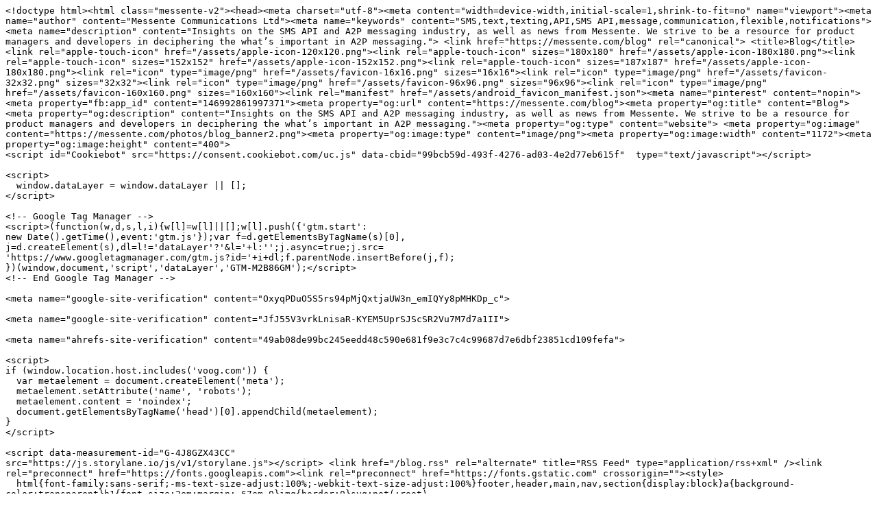

--- FILE ---
content_type: text/plain; charset=utf-8
request_url: https://messente.com/blog?tag=Tutorials
body_size: 23743
content:
<!doctype html><html class="messente-v2"><head><meta charset="utf-8"><meta content="width=device-width,initial-scale=1,shrink-to-fit=no" name="viewport"><meta name="author" content="Messente Communications Ltd"><meta name="keywords" content="SMS,text,texting,API,SMS API,message,communication,flexible,notifications"><meta name="description" content="Insights on the SMS API and A2P messaging industry, as well as news from Messente. We strive to be a resource for product managers and developers in deciphering the what’s important in A2P messaging."> <link href="https://messente.com/blog" rel="canonical"> <title>Blog</title><link rel="apple-touch-icon" href="/assets/apple-icon-120x120.png"><link rel="apple-touch-icon" sizes="180x180" href="/assets/apple-icon-180x180.png"><link rel="apple-touch-icon" sizes="152x152" href="/assets/apple-icon-152x152.png"><link rel="apple-touch-icon" sizes="187x187" href="/assets/apple-icon-180x180.png"><link rel="icon" type="image/png" href="/assets/favicon-16x16.png" sizes="16x16"><link rel="icon" type="image/png" href="/assets/favicon-32x32.png" sizes="32x32"><link rel="icon" type="image/png" href="/assets/favicon-96x96.png" sizes="96x96"><link rel="icon" type="image/png" href="/assets/favicon-160x160.png" sizes="160x160"><link rel="manifest" href="/assets/android_favicon_manifest.json"><meta name="pinterest" content="nopin"><meta property="fb:app_id" content="146992861997371"><meta property="og:url" content="https://messente.com/blog"><meta property="og:title" content="Blog"><meta property="og:description" content="Insights on the SMS API and A2P messaging industry, as well as news from Messente. We strive to be a resource for product managers and developers in deciphering the what’s important in A2P messaging."><meta property="og:type" content="website"> <meta property="og:image" content="https://messente.com/photos/blog_banner2.png"><meta property="og:image:type" content="image/png"><meta property="og:image:width" content="1172"><meta property="og:image:height" content="400"> 
<script id="Cookiebot" src="https://consent.cookiebot.com/uc.js" data-cbid="99bcb59d-493f-4276-ad03-4e2d77eb615f"  type="text/javascript"></script>

<script>
  window.dataLayer = window.dataLayer || [];
</script>

<!-- Google Tag Manager -->
<script>(function(w,d,s,l,i){w[l]=w[l]||[];w[l].push({'gtm.start':
new Date().getTime(),event:'gtm.js'});var f=d.getElementsByTagName(s)[0],
j=d.createElement(s),dl=l!='dataLayer'?'&l='+l:'';j.async=true;j.src=
'https://www.googletagmanager.com/gtm.js?id='+i+dl;f.parentNode.insertBefore(j,f);
})(window,document,'script','dataLayer','GTM-M2B86GM');</script>
<!-- End Google Tag Manager -->

<meta name="google-site-verification" content="OxyqPDuO5S5rs94pMjQxtjaUW3n_emIQYy8pMHKDp_c">

<meta name="google-site-verification" content="JfJ55V3vrkLnisaR-KYEM5UprSJScSR2Vu7M7d7a1II">

<meta name="ahrefs-site-verification" content="49ab08de99bc245eedd48c590e681f9e3c7c4c99687d7e6dbf23851cd109fefa">

<script>
if (window.location.host.includes('voog.com')) {
  var metaelement = document.createElement('meta');
  metaelement.setAttribute('name', 'robots');
  metaelement.content = 'noindex';
  document.getElementsByTagName('head')[0].appendChild(metaelement);
}
</script>

<script data-measurement-id="G-4J8GZX43CC" 
src="https://js.storylane.io/js/v1/storylane.js"></script> <link href="/blog.rss" rel="alternate" title="RSS Feed" type="application/rss+xml" /><link rel="preconnect" href="https://fonts.googleapis.com"><link rel="preconnect" href="https://fonts.gstatic.com" crossorigin=""><style>
  html{font-family:sans-serif;-ms-text-size-adjust:100%;-webkit-text-size-adjust:100%}footer,header,main,nav,section{display:block}a{background-color:transparent}h1{font-size:2em;margin:.67em 0}img{border:0}svg:not(:root){overflow:hidden}button,input,textarea{color:inherit;font:inherit;margin:0}button{overflow:visible}button{text-transform:none}button{-webkit-appearance:button}button::-moz-focus-inner,input::-moz-focus-inner{border:0;padding:0}input{line-height:normal}textarea{overflow:auto}*,:after,:before{box-sizing:border-box}html{font-size:10px}body{font-family:Helvetica Neue,Helvetica,Arial,sans-serif;font-size:14px;line-height:1.428571429;color:#333}button,input,textarea{font-family:inherit;font-size:inherit;line-height:inherit}a{color:#337ab7}img{vertical-align:middle}.h5,h1{font-family:inherit;font-weight:500;line-height:1.1;color:inherit}h1{margin-top:20px;margin-bottom:10px}.h5{margin-top:10px;margin-bottom:10px}h1{font-size:36px}.h5{font-size:14px}.text-center{text-align:center}.container{padding-right:15px;padding-left:15px;margin-right:auto;margin-left:auto}.container:after,.container:before{display:table;content:" "}.container:after{clear:both}@media (min-width:768px){.container{width:750px}}@media (min-width:992px){.container{width:970px}}@media (min-width:1200px){.container{width:1170px}}.row{margin-right:-15px;margin-left:-15px}.row:after,.row:before{display:table;content:" "}.row:after{clear:both}.col-lg-10,.col-lg-3,.col-lg-4,.col-md-12,.col-md-4,.col-md-5,.col-md-6,.col-md-7,.col-md-8,.col-sm-12,.col-sm-6,.col-xs-12{position:relative;min-height:1px;padding-right:15px;padding-left:15px}.col-xs-12{float:left}.col-xs-12{width:100%}@media (min-width:768px){.col-sm-12,.col-sm-6{float:left}.col-sm-6{width:50%}.col-sm-12{width:100%}}@media (min-width:992px){.col-md-12,.col-md-4,.col-md-5,.col-md-6,.col-md-7,.col-md-8{float:left}.col-md-4{width:33.3333333333%}.col-md-5{width:41.6666666667%}.col-md-6{width:50%}.col-md-7{width:58.3333333333%}.col-md-8{width:66.6666666667%}.col-md-12{width:100%}}@media (min-width:1200px){.col-lg-10,.col-lg-3,.col-lg-4{float:left}.col-lg-3{width:25%}.col-lg-4{width:33.3333333333%}.col-lg-10{width:83.3333333333%}}.btn{display:inline-block;margin-bottom:0;font-weight:400;text-align:center;white-space:nowrap;vertical-align:middle;touch-action:manipulation;background-image:none;border:1px solid transparent;padding:6px 12px;font-size:14px;line-height:1.428571429;border-radius:4px}@-ms-viewport{width:device-width}@font-face{font-family:neuehaasunica-medium;font-display:swap;src:url(/assets/4cd256440b2825d7d64ea30a10b82c84.woff2) format("woff2"),url(/assets/17e9c966c91f2ba00167db23ba517bec.woff) format("woff");font-weight:400;font-style:normal}@font-face{font-family:neuehaasunica-normal;font-display:swap;src:url(/assets/9c39b8c29b97eafd4338d11bfe71e819.woff2) format("woff2"),url(/assets/39e5d80434a2d02c999e7e47504d57f4.woff) format("woff");font-weight:400;font-style:normal}.container.container--extended{position:relative;z-index:2}@media (min-width:1200px){.container.container--extended{width:1070px}}@media (min-width:1300px){.container.container--extended{width:1170px}}@media (min-width:1400px){.container.container--extended{width:1270px}}@media (min-width:1500px){.container.container--extended{width:1370px}}body{margin:0;background-color:#fff;font-family:neuehaasunica-normal,sans-serif;color:#607d8b;font-size:16px;line-height:23px}h1{color:#455a64}a{text-decoration:underline;color:#607d8b}h1{text-transform:uppercase;font-family:neuehaasunica-medium,sans-serif;color:#fff;font-size:45px;line-height:54px;text-align:left}@media (min-width:1200px){.container{width:970px}}a{color:#f57c00;text-decoration:none}.text-center{text-align:center!important}.d-block{display:block}.d-none{display:none}@media (min-width:992px){.d-md-block{display:block}.d-md-none{display:none}}.d-flex{display:flex!important}.flex-justify-center{justify-content:center}.flex-justify-between{justify-content:space-between}.flex-align-center{align-items:center!important}.flex-align-end{align-items:end}.flex-wrap{flex-wrap:wrap}.flex-column{flex-direction:column!important}.flex-grow{flex-grow:1}@media (min-width:992px){.flex-md-row{flex-direction:row!important}.d-md-flex{display:flex!important}}.mt-0{margin-top:0!important}.mb-0{margin-bottom:0!important}@media (min-width:991px){.mb-md-0{margin-bottom:0!important}.pt-md-0{padding-top:0!important}.pb-md-0{padding-bottom:0!important}}@media (min-width:768px){.mb-sm-0{margin-bottom:0!important}}.mb-10{margin-bottom:10px!important}@media (min-width:991px){.pt-md-10{padding-top:10px!important}}.mb-15{margin-bottom:15px!important}.mr-15{margin-right:15px!important}.pt-15{padding-top:15px!important}.pb-15{padding-bottom:15px!important}.pr-15{padding-right:15px!important}@media (min-width:991px){.pb-md-15{padding-bottom:15px!important}}@media (min-width:768px){.pt-sm-15{padding-top:15px!important}}.mb-20{margin-bottom:20px!important}@media (max-width:769px){.mb-xs-20{margin-bottom:20px!important}}.mb-25{margin-bottom:25px!important}.mb-30{margin-bottom:30px!important}.pt-30{padding-top:30px!important}.pb-30{padding-bottom:30px!important}.pr-30{padding-right:30px!important}@media (min-width:991px){.mb-md-30{margin-bottom:30px!important}}.mb-40{margin-bottom:40px!important}.pb-40{padding-bottom:40px!important}@media (min-width:991px){.mb-md-40{margin-bottom:40px!important}}@media (min-width:768px){.pb-sm-55{padding-bottom:55px!important}}.pb-65{padding-bottom:65px!important}@media (min-width:991px){.pb-md-70{padding-bottom:70px!important}}.pt-90{padding-top:90px!important}.pt-95{padding-top:95px!important}.mb-100{margin-bottom:100px!important}@media (min-width:991px){.pt-md-160{padding-top:160px!important}}.w-100{width:100%}.messente-v2{width:100vw;overflow-x:hidden}.messente-v2 .opacity-60{opacity:.6}@media (min-width:768px){.messente-v2 .opacity-60{opacity:.6}}@media (min-width:992px){.messente-v2 .opacity-60{opacity:.6}}@media (min-width:1200px){.messente-v2 .opacity-60{opacity:.6}}@media (min-width:1440px){.messente-v2 .opacity-60{opacity:.6}}.messente-v2 .header-v2{position:fixed;z-index:100;top:0;left:0;right:0}.messente-v2 .header-v2 a{text-decoration:none}.messente-v2 .header-v2 .header-menu-toggle{width:24px;height:24px;background-size:contain;background-position:50%;background-repeat:no-repeat;position:relative}.messente-v2 .header-v2 .header-menu-toggle span{display:block;height:2px;position:absolute;width:16px;background-color:#000;left:50%;top:50%;margin-top:-1px;-webkit-transform:translateX(-50%);transform:translateX(-50%)}.messente-v2 .header-v2 .header-menu-toggle span:first-child{top:6px}.messente-v2 .header-v2 .header-menu-toggle span:last-child{top:18px}.messente-v2 .header-v2 .header-main{display:flex;align-items:center}.messente-v2 .header-v2 .header-main .header-logo a{width:173px;overflow:hidden}.messente-v2 .header-v2 .header-logo a,.messente-v2 .header-v2 .header-logo img{display:block}.messente-v2 .header-v2 .header-logo .logo-white{display:none}.messente-v2 .header-v2 .header-buttons .btn{height:40px;font-size:14px;padding:0 15px;font-weight:600}@media (max-width:991px){.messente-v2 .header-v2:not(.open) .header-main{opacity:0}.messente-v2 .header-v2 .header-main{background-color:#fff;display:flex;align-items:flex-start;flex-direction:column;height:auto;bottom:0;left:0;right:0;position:fixed;padding-left:15px;padding-right:15px;padding-top:0;top:58px}.messente-v2 .header-v2 .header-main .header-nav{overflow-y:auto;margin-left:-15px;margin-right:-15px;overflow-x:hidden;min-width:calc(100% + 30px);padding:0}.messente-v2 .header-v2 .header-main .header-buttons{width:100vw;margin-left:-15px;padding-left:15px;padding-right:15px}}@media (max-width:991px){.messente-v2 .header-v2 .header-nav-mobile{border-top:none}}@media (max-width:991px){.messente-v2 .header-v2 .header-buttons.header-buttons-mobile .btn{height:56px}}.messente-v2 .container--extended{width:100%;max-width:1230px}@media (min-width:1800px){.messente-v2 .container--extended{max-width:1600px}}.messente-v2 .row-flex{display:flex;flex-wrap:wrap;margin-left:-15px;margin-right:-15px}.messente-v2 .position-initial{position:static}.messente-v2 .order-1{order:1}.messente-v2 .order-2{order:2}.messente-v2 .mb-0{margin-bottom:0!important}.messente-v2 .mt-0{margin-top:0!important}.messente-v2 .mb-10{margin-bottom:10px!important}.messente-v2 .mb-15{margin-bottom:15px!important}.messente-v2 .mr-15{margin-right:15px!important}.messente-v2 .pb-15{padding-bottom:15px!important}.messente-v2 .pt-15{padding-top:15px!important}.messente-v2 .pr-15{padding-right:15px!important}.messente-v2 .mb-20{margin-bottom:20px!important}.messente-v2 .mb-25{margin-bottom:25px!important}.messente-v2 .mb-30{margin-bottom:30px!important}.messente-v2 .pb-30{padding-bottom:30px!important}.messente-v2 .pt-30{padding-top:30px!important}.messente-v2 .pr-30{padding-right:30px!important}.messente-v2 .mb-40{margin-bottom:40px!important}.messente-v2 .pb-40{padding-bottom:40px!important}.messente-v2 .pb-65{padding-bottom:65px!important}.messente-v2 .pt-90{padding-top:90px!important}.messente-v2 .pt-95{padding-top:95px!important}.messente-v2 .mb-100{margin-bottom:100px!important}.messente-v2 .w-100{width:100%}.messente-v2 .flex-justify-center{justify-content:center}.messente-v2 .flex-justify-between{justify-content:space-between}.messente-v2 .flex-align-center{align-items:center}.messente-v2 .flex-align-end{align-items:flex-end}.messente-v2 .flex-column{flex-direction:column}.messente-v2 .flex-wrap{flex-wrap:wrap}.messente-v2 .flex-gap-10{gap:10px}.messente-v2 .flex-gap-15{gap:15px}.messente-v2 .col-12{width:100%}.messente-v2 .d-block{display:block}.messente-v2 .d-flex,.messente-v2 .display-flex{display:flex}.messente-v2 .d-none,.messente-v2 .display-none{display:none}@media (min-width:660px){.messente-v2 .mb-xs-20{margin-bottom:20px!important}.messente-v2 .col-xs-12{width:100%}}@media (min-width:768px){.messente-v2 .order-sm-1{order:1}.messente-v2 .order-sm-2{order:2}.messente-v2 .mb-sm-0{margin-bottom:0!important}.messente-v2 .pt-sm-15{padding-top:15px!important}.messente-v2 .pb-sm-55{padding-bottom:55px!important}.messente-v2 .col-sm-6{width:50%}.messente-v2 .col-sm-12{width:100%}.messente-v2 .display-sm-flex{display:flex}}@media (min-width:992px){.messente-v2 .mb-md-0{margin-bottom:0!important}.messente-v2 .pb-md-0{padding-bottom:0!important}.messente-v2 .pt-md-0{padding-top:0!important}.messente-v2 .pt-md-10{padding-top:10px!important}.messente-v2 .pb-md-15{padding-bottom:15px!important}.messente-v2 .mb-md-30{margin-bottom:30px!important}.messente-v2 .mb-md-40{margin-bottom:40px!important}.messente-v2 .pb-md-70{padding-bottom:70px!important}.messente-v2 .pt-md-160{padding-top:160px!important}.messente-v2 .flex-md-row{flex-direction:row}.messente-v2 .col-md-4{width:33.3333333333%}.messente-v2 .col-md-5{width:41.6666666667%}.messente-v2 .col-md-6{width:50%}.messente-v2 .col-md-7{width:58.3333333333%}.messente-v2 .col-md-8{width:66.6666666667%}.messente-v2 .col-md-12{width:100%}.messente-v2 .d-md-block{display:block}.messente-v2 .d-md-flex{display:flex}.messente-v2 .d-md-none{display:none}}@media (min-width:1200px){.messente-v2 .col-lg-3{width:25%}.messente-v2 .col-lg-4{width:33.3333333333%}.messente-v2 .col-lg-10{width:83.3333333333%}}.messente-v2 body{font-size:16px;font-weight:400;color:#191919}.messente-v2 body{font-family:Inter,sans-serif}.messente-v2 a{color:#7143b8;text-decoration:underline}.messente-v2 h1{color:#191919}.messente-v2 h1{font-family:Poppins,sans-serif;font-size:36px;font-weight:700;line-height:1.2;text-transform:none}@media (min-width:768px){.messente-v2 h1{font-size:48px}.messente-v2 .text-large{font-size:20px;line-height:1.3}}.messente-v2 .h5{font-family:Inter,sans-serif;font-size:20px;font-weight:600;line-height:1.2}.messente-v2 .text-xsmall{font-size:12px;line-height:1.333}.messente-v2 .text-small{font-size:14px;line-height:1.3}.messente-v2 .text-large{font-size:18px;line-height:24px}.messente-v2 .text-dark{color:#191919}.messente-v2 .text-center{text-align:center}.messente-v2 .btn{height:56px;border-radius:28px;border-width:3px;border-style:solid;font-size:17px;line-height:16px;font-family:Poppins,sans-serif;font-weight:600;display:inline-flex;align-items:center;justify-content:center;text-decoration:none;padding-left:24px;padding-right:24px}.messente-v2 .btn.btn-blue{background-color:#7143b8;color:#fff}.messente-v2 .btn.btn-secondary{background-color:#e5eeff;color:#7143b8}.messente-v2 .btn-plain-arrow{font-size:17px;text-decoration:none;font-weight:600;color:#7143b8;font-family:Poppins,sans-serif;position:relative}.messente-v2 .btn-plain-arrow:after{content:"";display:inline-block;width:14px;height:14px;background-position:50%;background-repeat:no-repeat;background-size:contain;margin-left:10px;background-image:url("data:image/svg+xml;charset=utf-8,%3Csvg width='16' height='16' fill='none' xmlns='http://www.w3.org/2000/svg'%3E%3Cpath d='M15 8L9.387 2 8.11 3.367 12.443 8l-4.334 4.633L9.387 14 15 8zM9.891 8L4.28 2 3 3.367 7.334 8 3 12.633 4.279 14 9.89 8z' fill='%237143B8'/%3E%3C/svg%3E")}.messente-v2 .btn-filter{height:40px;border-radius:20px;font-size:14px;line-height:1;font-family:Inter,sans-serif;font-weight:400;display:flex;align-items:center;justify-content:center;text-decoration:none;color:#191919;padding-left:24px;padding-right:24px;border:1px solid #000;margin:0 8px}.messente-v2 .btn-filter.active{border-color:#fbd8a5;background-color:#fbd8a5}.messente-v2 .footer-v2{background-position:50%;background-size:cover;position:relative;background-position:center top -1px}.messente-v2 .footer-v2,.messente-v2 .footer-v2:before{background-size:100% 100%;background-repeat:no-repeat;background-image:url("data:image/svg+xml;charset=utf-8,%3Csvg viewBox='0 0 1440 615' preserveAspectRatio='none' fill='none' xmlns='http://www.w3.org/2000/svg'%3E%3Cg clip-path='url(../stylesheets/%23clip0_84_465)'%3E%3Cpath fill='url(../stylesheets/%23paint0_linear_84_465)' fill-opacity='.95' d='M-104 .363h1648v614H-104z'/%3E%3Cpath fill='url(../stylesheets/%23paint1_linear_84_465)' d='M0 .363h1440v614H0z'/%3E%3C/g%3E%3Cdefs%3E%3ClinearGradient id='paint0_linear_84_465' x1='-104' y1='287.202' x2='1544' y2='287.202' gradientUnits='userSpaceOnUse'%3E%3Cstop stop-color='%23F5D990'/%3E%3Cstop offset='.516' stop-color='%23ECB54F'/%3E%3Cstop offset='1' stop-color='%23E5744C'/%3E%3C/linearGradient%3E%3ClinearGradient id='paint1_linear_84_465' x1='720' y1='.363' x2='720' y2='614.363' gradientUnits='userSpaceOnUse'%3E%3Cstop stop-color='%23fff'/%3E%3Cstop offset='1' stop-color='%23fff' stop-opacity='0'/%3E%3C/linearGradient%3E%3CclipPath id='clip0_84_465'%3E%3Cpath fill='%23fff' transform='translate(0 .363)' d='M0 0h1440v614H0z'/%3E%3C/clipPath%3E%3C/defs%3E%3C/svg%3E")}.messente-v2 .footer-v2:before{content:"";display:block;position:absolute;left:0;right:0;bottom:0;top:0;z-index:-1;background-position:center bottom -1px}.messente-v2 .footer-v2 .footer-divider{border-bottom:1px solid #000}.messente-v2 .footer-v2 a{text-decoration:none}@media (max-width:767px){.messente-v2 .footer-v2 .footer-title{display:block;position:relative;font-size:18px}.messente-v2 .footer-v2 .footer-title:after{content:"";display:block;position:absolute;right:0;top:50%;margin-top:-4px;width:13px;height:8px;background-size:contain;background-repeat:no-repeat;background-position:50%;background-image:url("data:image/svg+xml;charset=utf-8,%3Csvg width='14' height='8' fill='none' xmlns='http://www.w3.org/2000/svg'%3E%3Cpath d='M7 5.171l4.95-4.95 1.413 1.415L7 8 .635 1.636 2.05.222 7 5.172z' fill='%23000'/%3E%3C/svg%3E")}.messente-v2 .footer-v2 .footer-block .footer__content{display:none}}.messente-v2 .modular-page-hero{background-size:cover;background-position:top;background-repeat:no-repeat;background-image:url(/assets/hero-gradient.a90a7c4c.svg);overflow-x:hidden;position:relative}.messente-v2 .modular-page-hero .modular-page-hero-content{position:relative;z-index:1}@media (max-width:767px){.messente-v2 .modular-page-hero.page-hero-job{background-size:200%}}.messente-v2 .modular-page-hero:after{content:"";display:block;position:absolute;left:0;right:0;bottom:0;height:80%;z-index:0;background-image:linear-gradient(0deg,#fff,hsla(0,0%,100%,0))}@media (min-width:992px){.messente-v2 .modular-page-hero{background-size:cover}}@media (min-width:768px){.messente-v2 .modular-page-hero:after{height:80%}}.messente-v2 .blog-post-pagination{display:flex;justify-content:center}.messente-v2 .blog-post-pagination .pagination-arrow{display:flex;width:32px;height:32px;justify-content:center;align-items:center}.messente-v2 .blog-post-pagination .pagination-arrow.disabled svg path{fill:#999}.messente-v2 .blog-post-pagination .pagination-numbers{display:flex}.messente-v2 .blog-post-pagination .pagination-numbers .pagination-number{display:flex;width:32px;height:32px;justify-content:center;align-items:center;color:#191919;text-decoration:none;margin:0 4px;border-radius:50%}.messente-v2 .blog-post-pagination .pagination-numbers .pagination-number.active{background-color:#fbd8a5}.messente-v2 body{width:100vw}.messente-v2 .env-alert{top:0;position:fixed;width:100%;z-index:99999999;color:#fff;background-color:rgba(255,0,0,.5);padding:.5rem;text-align:center;display:none}
</style>
<link href="https://fonts.googleapis.com/css2?family=Inter:wght@400;600&family=Poppins:wght@500;600;700&display=swap" rel="preload" as="style" onload="this.onload=null;this.rel='stylesheet'">
<noscript><link href="https://fonts.googleapis.com/css2?family=Inter:wght@400;600&family=Poppins:wght@500;600;700&display=swap" rel="stylesheet"></noscript><style>.messente-v2 .header-v2{position:fixed;z-index:100;top:0;left:0;right:0;transition:background-color .3s cubic-bezier(0.86, 0, 0.07, 1),box-shadow .3s cubic-bezier(0.86, 0, 0.07, 1)}.messente-v2 .header-v2 .header-top{transition:all .3s cubic-bezier(0.86, 0, 0.07, 1),box-shadow .3s cubic-bezier(0.86, 0, 0.07, 1)}.messente-v2 .header-v2 .header-top .header-top-menu-item{padding:8px 18px}.messente-v2 .header-v2 .header-top .header-top-menu-item a{display:block;line-height:1;color:#191919;text-decoration:none;font-size:14px}.messente-v2 .header-v2 .header-top .header-top-menu-item:last-child{padding-right:0}.messente-v2 .header-v2 a{text-decoration:none}.messente-v2 .header-v2 .header-menu-toggle{width:24px;height:24px;background-size:contain;background-position:center;background-repeat:no-repeat;position:relative}.messente-v2 .header-v2 .header-menu-toggle span{display:block;height:2px;position:absolute;width:16px;background-color:#000;left:50%;top:50%;margin-top:-1px;transition:all .3s cubic-bezier(0.86, 0, 0.07, 1);transform:translateX(-50%)}.messente-v2 .header-v2 .header-menu-toggle span:first-child{top:6px}.messente-v2 .header-v2 .header-menu-toggle span:last-child{top:18px}.messente-v2 .header-v2 .header-main{display:flex;align-items:center}.messente-v2 .header-v2 .header-main .header-logo a{width:173px;overflow:hidden;transition:width .3s ease}.messente-v2 .header-v2 .header-logo a{display:block}.messente-v2 .header-v2 .header-logo img{display:block}.messente-v2 .header-v2 .header-logo .logo-white{display:none}.messente-v2 .header-v2 .header-nav ul{display:flex;list-style-type:none;padding:0;margin:0}.messente-v2 .header-v2 .header-nav .nav-item{display:block;padding:8px 12px;line-height:1}.messente-v2 .header-v2 .header-nav .nav-item a{font-weight:400;display:block;color:#191919;font-size:14px}.messente-v2 .header-v2 .header-nav .nav-item.has-children>a{display:flex;align-items:center;position:relative}.messente-v2 .header-v2 .header-nav .nav-item.has-children:hover>a:before,.messente-v2 .header-v2 .header-nav .nav-item.has-children.editmode.open>a:before{content:"";display:block;position:absolute;left:-200%;right:-200%;top:130%;bottom:-35px;cursor:default}.messente-v2 .header-v2 .header-nav .nav-item.has-children:hover .nav-submenu,.messente-v2 .header-v2 .header-nav .nav-item.has-children.editmode.open .nav-submenu{opacity:1;pointer-events:all;transform:translateY(0);overflow:hidden}.messente-v2 .header-v2 .header-nav .nav-item.has-children:hover .nav-submenu:before,.messente-v2 .header-v2 .header-nav .nav-item.has-children.editmode.open .nav-submenu:before{content:"";display:block;position:absolute;bottom:100%;left:0;right:0;height:16px}.messente-v2 .header-v2 .header-nav .nav-item>a{position:relative}.messente-v2 .header-v2 .header-nav .nav-item>a:after{content:"";display:block;position:absolute;left:0;right:0;bottom:-28px;height:3px;background-color:#7143b8;transition:all .3s cubic-bezier(0.86, 0, 0.07, 1);transform:translateY(100%);opacity:0;pointer-events:none}.messente-v2 .header-v2 .header-nav .nav-item:hover>a:after{opacity:1;transform:translateY(0)}.messente-v2 .header-v2 .header-nav .nav-item .nav-submenu{display:block;position:absolute;background-color:#fff;box-shadow:0px 4px 8px 0px rgba(0,0,0,.2509803922);left:0;right:0;top:100%;border-top:1px solid #7143b8;overflow-x:hidden;opacity:0;pointer-events:none;transform:translateY(3px)}.messente-v2 .header-v2 .header-nav .nav-item .nav-submenu .nav-submenu{margin-bottom:0}.messente-v2 .header-v2 .header-nav .nav-item .nav-submenu .nav-submenu-item .nav-submenu-item-icon{width:64px}.messente-v2 .header-v2 .header-nav .nav-item .nav-submenu .nav-submenu-item .nav-submenu-item-icon img{display:block;width:64px;height:64px}.messente-v2 .header-v2 .header-nav .nav-item .nav-submenu .nav-submenu-item .nav-submenu-item-icon .nav-submenu-item-icon-general{width:64px;height:64px;background-size:contain;background-position:center;background-repeat:no-repeat;background-image:url(~@pages/v2/assets/menu-icon-general.svg)}.messente-v2 .header-v2 .header-nav .nav-item .nav-submenu .nav-submenu-item .nav-submenu-item-description{line-height:1.3}.messente-v2 .header-v2 .header-nav .nav-item .nav-submenu>.container>.row-flex{margin-left:-40px;margin-right:-40px}.messente-v2 .header-v2 .header-nav .nav-item .nav-submenu>.container>.row-flex>[class^=col-]{padding-left:40px;padding-right:40px}.messente-v2 .header-v2 .header-nav .nav-item .nav-submenu .nav-submenu-group:not(:last-child){margin-bottom:40px}.messente-v2 .header-v2 .header-nav .nav-item .nav-submenu .nav-submenu-group:not(:first-child){border-left:1px solid #efecec}.messente-v2 .header-v2 .header-nav .nav-item .nav-submenu .nav-submenu-group .submenu-item:not(:last-child){margin-bottom:25px}.messente-v2 .header-v2 .header-buttons .btn{height:40px;font-size:14px;padding:0 15px;font-weight:600}@media(max-width: 991px){.messente-v2 .header-v2:not(.open) .header-main{opacity:0;pointer-events:none}.messente-v2 .header-v2.open{background-color:#fff}.messente-v2 .header-v2.open .header-menu-toggle span:first-child{margin-top:0;top:50%;transform:translateX(-50%) rotate(-45deg)}.messente-v2 .header-v2.open .header-menu-toggle span:nth-child(2){width:0}.messente-v2 .header-v2.open .header-menu-toggle span:last-child{margin-top:0;top:50%;transform:translateX(-50%) rotate(45deg)}.messente-v2 .header-v2 .header-main{background-color:#fff;display:flex;align-items:flex-start;flex-direction:column;height:calc(100vh - 58px);transition:opacity .3s cubic-bezier(0.86, 0, 0.07, 1);bottom:0;left:0;right:0;position:fixed;padding-left:15px;padding-right:15px;padding-top:0}.messente-v2 .header-v2 .header-main .header-nav{overflow-y:auto;margin-left:-15px;margin-right:-15px;overflow-x:hidden;min-width:calc(100% + 30px);padding:0}.messente-v2 .header-v2 .header-main .header-nav ul{flex-direction:column}.messente-v2 .header-v2 .header-main .header-nav .nav-item{padding:0;border-bottom:1px solid #dfdcdc}.messente-v2 .header-v2 .header-main .header-nav .nav-item:first-child{border-top:1px solid #dfdcdc}.messente-v2 .header-v2 .header-main .header-nav .nav-item>a{padding:15px;font-size:18px}.messente-v2 .header-v2 .header-main .header-nav .nav-item>a:before{display:none !important}.messente-v2 .header-v2 .header-main .header-nav .nav-item.has-children>a{display:flex;align-items:center}.messente-v2 .header-v2 .header-main .header-nav .nav-item.has-children>a>svg{width:20px;height:20px;margin-left:5px;transition:all .3s cubic-bezier(0.86, 0, 0.07, 1)}.messente-v2 .header-v2 .header-main .header-nav .nav-item.has-children>a:before{display:none !important}.messente-v2 .header-v2 .header-main .header-nav .nav-item.has-children.open>a{color:#191919 !important;background-color:#f2efef !important}.messente-v2 .header-v2 .header-main .header-nav .nav-item.has-children.open>a>svg{transform:rotate(180deg)}.messente-v2 .header-v2 .header-main .header-nav .nav-item.has-children.open .nav-submenu{display:block}.messente-v2 .header-v2 .header-main .header-nav .nav-submenu{display:none;position:relative;opacity:1;pointer-events:all;box-shadow:none;border-top:none;transform:none !important;background-color:rgba(245,242,242,.6);border-top:1px solid #dfdcdc;padding:25px 15px;padding-bottom:30px}.messente-v2 .header-v2 .header-main .header-nav .nav-submenu>.container{padding-left:0;padding-right:0}.messente-v2 .header-v2 .header-main .header-nav .nav-submenu:before{display:none !important}.messente-v2 .header-v2 .header-main .header-buttons{width:100vw;margin-left:-15px;padding-left:15px;padding-right:15px}.messente-v2 .header-v2 .header-main .header-nav.can-scroll-up:before{content:"";display:block;top:-16px;left:0;right:0;height:16px;position:absolute;box-shadow:0px 16px 16px 0px #ccc;z-index:1}}@media(max-width: 991px)and (min-width: 768px){.messente-v2 .header-v2 .header-main .header-nav.can-scroll-up:before{top:0px}}@media(max-width: 991px){.messente-v2 .header-v2 .header-main .header-nav.can-scroll-down+.header-buttons{box-shadow:0px -2px 16px 0px #ccc}.messente-v2 .header-v2 .header-nav-mobile{border-top:none}.messente-v2 .header-v2 .header-nav-mobile .header-top-menu-item{padding:0;border-bottom:1px solid #dfdcdc}.messente-v2 .header-v2 .header-nav-mobile .header-top-menu-item a{padding:15px;font-size:18px;font-size:18px}.messente-v2 .header-v2 .header-buttons.header-buttons-mobile .btn{height:56px}}.messente-v2 .modular-page-hero{background-size:cover;background-position:center top;background-repeat:no-repeat;background-image:url(~@pages/v2/assets/hero-gradient.svg);overflow-x:hidden;position:relative}.messente-v2 .modular-page-hero .modular-page-hero-content{position:relative;z-index:1}.messente-v2 .modular-page-hero .modular-page-hero-content .ul-checklist ul{padding-left:0}.messente-v2 .modular-page-hero .modular-page-hero-content .ul-checklist ul li{margin-bottom:8px}.messente-v2 .modular-page-hero .modular-page-hero-content .ul-checklist ul li:before{top:3px}.messente-v2 .modular-page-hero .modular-page-hero-content .hero-image img{max-width:100%;margin-left:auto;margin-right:auto}.messente-v2 .modular-page-hero .hero-image-alt{background-color:#fff;position:relative}.messente-v2 .modular-page-hero .hero-image-alt img{display:block;width:100%;height:auto;border-bottom-right-radius:60px}.messente-v2 .modular-page-hero .hero-image-alt:before{content:"";display:block;position:absolute;top:-1px;right:0;left:0;height:80px;background-image:url(~@pages/v2/assets/hero-image-alt-gradient.svg)}.messente-v2 .modular-page-hero.page-hero-alt .modular-page-hero-content{position:relative}.messente-v2 .modular-page-hero.page-hero-alt .modular-page-hero-content:after{content:"";display:block;position:absolute;bottom:0;right:0;left:0;height:80px;background-position:center bottom;background-repeat:repeat-x;background-image:url(~@pages/v2/assets/hero-alt-gradient-white.svg)}.messente-v2 .modular-page-hero.page-hero-alt:after{display:none}@media(max-width: 767px){.messente-v2 .modular-page-hero.page-hero-job{background-size:200%}}@media(max-width: 767px){.messente-v2 .modular-page-hero.page-hero-post{background-size:cover;background-position:center}}.messente-v2 .modular-page-hero:after{content:"";display:block;position:absolute;left:0;right:0;bottom:0;height:80%;z-index:0;background-image:linear-gradient(0deg, #FFFFFF 0%, rgba(255, 255, 255, 0) 100%)}.messente-v2 .modular-page-hero .hero-demo{position:relative}.messente-v2 .modular-page-hero .hero-demo .hero-demo-content{box-shadow:0px 20.66px 61.98px 0px rgba(184,126,20,.2);border:10px solid hsla(0,0%,100%,.1490196078)}.messente-v2 .modular-page-hero .hero-demo:before{content:"";display:block;position:absolute;bottom:0;left:-50vw;right:-50vw;height:200px;background-color:#fff}.messente-v2 .modular-page-hero .hero-demo:after{content:"";display:block;position:absolute;left:-50vw;right:-50vw;bottom:200px;height:80%;z-index:-1;background:linear-gradient(0deg, #FFFFFF 0%, rgba(255, 255, 255, 0) 100%)}@media(min-width: 1340px){.messente-v2 .modular-page-hero .modular-page-hero-content .hero-image img{max-width:none}}@media(min-width: 992px){.messente-v2 .modular-page-hero{background-size:cover}}@media(min-width: 768px){.messente-v2 .modular-page-hero:after{height:80%}.messente-v2 .modular-page-hero.page-hero-alt .modular-page-hero-content{position:relative}.messente-v2 .modular-page-hero.page-hero-alt .modular-page-hero-content:after{display:block;height:270px;background-image:url(~@pages/v2/assets/hero-alt-gradient-white-2.svg)}.messente-v2 .modular-page-hero .hero-image-alt img{border-bottom-right-radius:120px}.messente-v2 .modular-page-hero .hero-image-alt:before{height:266px;background-image:url(~@pages/v2/assets/hero-image-alt-gradient-2.svg)}.messente-v2 .modular-page-hero .hero-image-alt:after{content:"";display:block;width:32px;height:32px;position:absolute;bottom:64px;left:50%;margin-left:-16px;pointer-events:none;background-repeat:no-repeat;background-position:center;background-image:url(~@pages/v2/assets/hero-arrow-down.svg)}}@media(min-width: 1440px){.messente-v2 .modular-page-hero h1.title-large{font-size:56px}}.messente-v2 .features-animation{width:100%;height:auto;-o-object-fit:cover;object-fit:cover;position:relative;display:block}.messente-v2 .ratings-component .text-large{font-size:18px}.messente-v2 .page-block .edy-img-drop-area-placeholder{font-size:10px;line-height:1}.messente-v2 .page-block .logo-list-container{overflow:hidden;position:relative}.messente-v2 .page-block .logo-list{width:100%;display:flex;flex-wrap:wrap;justify-items:center;align-items:center;gap:20px 0}.messente-v2 .page-block .logo-list .logo-list-item{flex:1 1 calc(14.2857142857% - 20px);padding:0 20px}.messente-v2 .page-block .logo-list .logo-list-item img{display:block;max-width:100px;max-height:50px;margin-left:auto;margin-right:auto}.messente-v2 .page-block .card-carousel{margin-left:-15px;margin-right:-15px;overflow-x:visible}.messente-v2 .page-block .card-carousel .slick-list{overflow:visible}.messente-v2 .page-block .card-carousel .card-carousel-item{padding-left:15px;padding-right:15px}.messente-v2 .page-block .card-carousel .slick-slide{opacity:0;pointer-events:none;transition:opacity .5s}.messente-v2 .page-block .card-carousel .slick-slide>div{width:100%}.messente-v2 .page-block .card-carousel .slick-slide.slick-active{pointer-events:all;opacity:1}@media(max-width: 767px){.messente-v2 .page-block .card-carousel{padding-right:50px}.messente-v2 .page-block .card-carousel .slick-slide{opacity:1}.messente-v2 .page-block .card-carousel .slick-slide .card-carousel-item{padding-left:15px;padding-right:0}}@media(max-width: 991px){.messente-v2 .page-block .logo-list-container .logo-list{flex:1 1 calc(25% - 20px)}}@media(max-width: 768px){.messente-v2 .page-block .card-carousel .card-carousel-item{grid-template-columns:repeat(1, 1fr)}}@media(max-width: 500px){.messente-v2 .page-block .logo-list-container .logo-list{display:grid;grid-template-columns:repeat(3, 1fr);gap:20px}.messente-v2 .page-block .logo-list-container .logo-list .logo-list-item{padding:0}.messente-v2 .page-block .logo-list-container .logo-list .logo-list-item img{max-width:100%;max-height:50px}}.messente-v2 .page-block .img-logo{height:20px;width:auto;object-fit:contain}.messente-v2 .page-block .card-carousel .slick-track{display:flex !important}.messente-v2 .page-block .card-carousel .slick-slide{height:inherit !important;display:flex !important}.messente-v2 .page-block .card-carousel .card-carousel-item{height:100%}.messente-v2 .page-block .card-carousel .card-carousel-item>div{height:100%}/*# sourceMappingURL=critical.css.map */</style>   <meta name="voog_editmode" content="false"> <script>window.blog_id = 2024958;</script><link href="/stylesheets/vendors.080a1fe7e5c4cd15373b.css" rel="preload" as="style" onload="this.onload=null;this.rel='stylesheet'">
<noscript><link href="/stylesheets/vendors.080a1fe7e5c4cd15373b.css" rel="stylesheet"></noscript><link href="/stylesheets/styles.bc13ddc072f04adcf157.css" rel="preload" as="style" onload="this.onload=null;this.rel='stylesheet'">
<noscript><link href="/stylesheets/styles.bc13ddc072f04adcf157.css" rel="stylesheet"></noscript>
<script>!function(n){"use strict";n.loadCSS||(n.loadCSS=function(){});var t,o=loadCSS.relpreload={};o.support=function(){var e;try{e=n.document.createElement("link").relList.supports("preload")}catch(t){e=!1}return function(){return e}}(),o.bindMediaToggle=function(t){var e=t.media||"all";function a(){t.addEventListener?t.removeEventListener("load",a):t.attachEvent&&t.detachEvent("onload",a),t.setAttribute("onload",null),t.media=e}t.addEventListener?t.addEventListener("load",a):t.attachEvent&&t.attachEvent("onload",a),setTimeout(function(){t.rel="stylesheet",t.media="only x"}),setTimeout(a,3e3)},o.poly=function(){if(!o.support())for(var t=n.document.getElementsByTagName("link"),e=0;e<t.length;e++){var a=t[e];"preload"!==a.rel||"style"!==a.getAttribute("as")||a.getAttribute("data-loadcss")||(a.setAttribute("data-loadcss",!0),o.bindMediaToggle(a))}},o.support()||(o.poly(),t=n.setInterval(o.poly,500),n.addEventListener?n.addEventListener("load",function(){o.poly(),n.clearInterval(t)}):n.attachEvent&&n.attachEvent("onload",function(){o.poly(),n.clearInterval(t)})),"undefined"!=typeof exports?exports.loadCSS=loadCSS:n.loadCSS=loadCSS}("undefined"!=typeof global?global:this);</script></head><body> <div id="env-alert" class="env-alert">Not production</div><script>var alertElement = document.getElementById('env-alert');
  if(alertElement) {
    if(window.location.href.includes('messente.com') || window.location.href.includes('messente2.voog.com')) {
      alertElement.remove();
      document.currentScript.remove();
    } else {
      alertElement.style.setProperty('display', 'block', 'important');
    }
  }</script><header class="header-v2 js-header"><div class="container container--extended position-initial"><div class="row"><div class="col-sm-12 position-initial"><div class="header-top d-flex flex-align-center flex-justify-between pt-15 pt-md-10 pb-15 pb-md-0"><div class="d-none d-md-block"></div><div class="header-logo d-md-none pr-15"><a href="/"><img src="/assets/messente-logo.d4b472bf.svg" alt="Messente logo" class="logo-default"> <img src="/assets/messente-logo-white.d03738b3.svg" alt="Messente logo" class="logo-white"></a></div><div class="d-none d-md-flex flex-end">         <div class="header-top-menu-item "> <a class="" href="https://dashboard.messente.com/login">Log in </a></div>   <div class="header-top-menu-item "> <a class="" href="/integrations">Integrations </a></div>   </div><div class="display-flex flex-align-center d-md-none flex-gap-15"><div class="header-buttons display-none display-sm-flex flex-gap-15">     <a href="https://messente.com/talk-to-sales" class="btn btn-blue btn-xs-block btn-md-inline">
Talk to sales</a>   <a href="https://app.storylane.io/share/fwctvr2v7o0r" class="btn btn-secondary btn-xs-block btn-md-inline">Start the demo</a> </div><div class="header-menu-toggle js-header-toggle"><span></span> <span></span> <span></span></div></div></div><div class="header-main pt-sm-15 pb-md-15"><div class="header-logo d-none d-md-block pr-30"><a href="/"><img src="/assets/messente-logo.d4b472bf.svg" alt="Messente logo" class="logo-default"> <img src="/assets/messente-logo-white.d03738b3.svg" alt="Messente logo" class="logo-white"></a></div><nav class="header-nav js-header-nav flex-grow">  <ul>          <li class="nav-item  js-navitem has-children js-navitem-toggle-submenu  "> <a class="" href="#"><div>Solutions</div><svg width="16" height="16" viewBox="0 0 16 16" fill="none" xmlns="http://www.w3.org/2000/svg"><path d="M12.0486 6.66675L11.0486 5.66675L8.00171 8.71362L4.95483 5.66675L3.95483 6.66675L8.00171 10.7136L12.0486 6.66675Z" fill="currentColor"/></svg> </a> <div class="nav-submenu js-nav-submenu"><div class="container container--extended pt-md-30 pb-md-40">    <div class="row-flex">        <div class="col-12 col-md-4 nav-submenu-group"><div class="text-small text-uppercase text-medium text-gray mb-25 mb-md-20">Products</div><div>          <div class="d-flex submenu-item relative"><div class="mr-15 flex-shrink-0">  <img src="//media.voog.com/0000/0039/8460/photos/Omnichannel_1.svg" width="48" height="48" alt="Omnichannel messaging">  </div><div class="flex-grow"><div class="text-small text-medium mb-5">    <a href="/products/omnichannel-messaging" class="after-cover"><span class="text-medium">Omnichannel messaging</span></a>  </div><div class="text-xsmall">Send out multi-channel messages (SMS, Viber, WhatsApp) through one platform</div></div></div>          <div class="d-flex submenu-item relative"><div class="mr-15 flex-shrink-0">  <img src="//media.voog.com/0000/0039/8460/photos/Verigator-1.svg" width="48" height="48" alt="Verigator">  </div><div class="flex-grow"><div class="text-small text-medium mb-5">    <a href="/products/verigator" class="after-cover"><span class="text-medium">Verigator</span></a>  </div><div class="text-xsmall">Send OTPs globally in hours without the headache of being compliant in every country</div></div></div>          <div class="d-flex submenu-item relative"><div class="mr-15 flex-shrink-0">  <img src="//media.voog.com/0000/0039/8460/photos/Number%20lookup.svg" width="48" height="48" alt="Number Lookup">  </div><div class="flex-grow"><div class="text-small text-medium mb-5">    <a href="/products/number-lookup" class="after-cover"><span class="text-medium">Number Lookup</span></a>  </div><div class="text-xsmall">Go through your database of phone numbers and make sure that they&#39;re valid</div></div></div></div></div>        <div class="col-12 col-md-4 nav-submenu-group"><div class="text-small text-uppercase text-medium text-gray mb-25 mb-md-20">Use Cases</div><div>          <div class="d-flex submenu-item relative"><div class="mr-15 flex-shrink-0">  <img src="//media.voog.com/0000/0039/8460/photos/Notifications.svg" width="48" height="48" alt="Notifications & service messages">  </div><div class="flex-grow"><div class="text-small text-medium mb-5">    <a href="/use-cases/notifications" class="after-cover"><span class="text-medium">Notifications & service messages</span></a>  </div><div class="text-xsmall">
Inform, engage, and drive customers to take action with your content</div></div></div>          <div class="d-flex submenu-item relative"><div class="mr-15 flex-shrink-0">  <img src="//media.voog.com/0000/0039/8460/photos/Authentication-1.svg" width="48" height="48" alt="Authentication">  </div><div class="flex-grow"><div class="text-small text-medium mb-5">    <a href="/use-cases/authentication" class="after-cover"><span class="text-medium">Authentication</span></a>  </div><div class="text-xsmall">Secure your onboarding and verify users with 2FA or one-time-passwords</div></div></div>          <div class="d-flex submenu-item relative"><div class="mr-15 flex-shrink-0">  <img src="//media.voog.com/0000/0039/8460/photos/Marketing-1.svg" width="48" height="48" alt="Marketing">  </div><div class="flex-grow"><div class="text-small text-medium mb-5">    <a href="/use-cases/marketing" class="after-cover"><span class="text-medium">Marketing</span></a>  </div><div class="text-xsmall">Boost engagement and drive sales with targeted, high-volume marketing campaigns</div></div></div></div></div>        <div class="col-12 col-md-4 nav-submenu-group"><div class="text-small text-uppercase text-medium text-gray mb-25 mb-md-20">Channels</div><div>          <div class="d-flex submenu-item relative"><div class="mr-15 flex-shrink-0">  <img src="//media.voog.com/0000/0039/8460/photos/SMS.svg" width="48" height="48" alt="SMS">  </div><div class="flex-grow"><div class="text-small text-medium mb-5">    <a href="/channels/sms" class="after-cover"><span class="text-medium">SMS</span></a>  </div><div class="text-xsmall">Integrate SMS into your existing product and customer lifecycle</div></div></div>          <div class="d-flex submenu-item relative"><div class="mr-15 flex-shrink-0">  <img src="//media.voog.com/0000/0039/8460/photos/WhatsApp.svg" width="48" height="48" alt="WhatsApp">  </div><div class="flex-grow"><div class="text-small text-medium mb-5">    <a href="/channels/whatsapp" class="after-cover"><span class="text-medium">WhatsApp</span></a>  </div><div class="text-xsmall">Reach customers on one of the most popular communication channels globally</div></div></div>          <div class="d-flex submenu-item relative"><div class="mr-15 flex-shrink-0">  <img src="//media.voog.com/0000/0039/8460/photos/Viber-1.svg" width="48" height="48" alt="Viber">  </div><div class="flex-grow"><div class="text-small text-medium mb-5">    <a href="/channels/viber" class="after-cover"><span class="text-medium">Viber</span></a>  </div><div class="text-xsmall">Optimize customer reach and reduce costs by leveraging Viber</div></div></div></div></div></div></div></div></li>     <li class="nav-item  js-navitem has-children js-navitem-toggle-submenu  "> <a class="" href="#"><div>Trusted by</div><svg width="16" height="16" viewBox="0 0 16 16" fill="none" xmlns="http://www.w3.org/2000/svg"><path d="M12.0486 6.66675L11.0486 5.66675L8.00171 8.71362L4.95483 5.66675L3.95483 6.66675L8.00171 10.7136L12.0486 6.66675Z" fill="currentColor"/></svg> </a> <div class="nav-submenu js-nav-submenu"><div class="container container--extended pt-md-30 pb-md-40">    <div class="row-flex">        <div class="col-12 col-md-4 nav-submenu-group"><div class="text-small text-uppercase text-medium text-gray mb-25 mb-md-20">Industries</div><div>          <div class="d-flex submenu-item relative"><div class="mr-15 flex-shrink-0">  <img src="//media.voog.com/0000/0039/8460/photos/Financial%20services.svg" width="48" height="48" alt="Financial services">  </div><div class="flex-grow"><div class="text-small text-medium mb-5">    <a href="/industries/financial-services" class="after-cover"><span class="text-medium">Financial services</span></a>  </div><div class="text-xsmall">Our customer portfolio ranges from fintechs to banks</div></div></div>          <div class="d-flex submenu-item relative"><div class="mr-15 flex-shrink-0">  <img src="//media.voog.com/0000/0039/8460/photos/Logistics.svg" width="48" height="48" alt="Logistics">  </div><div class="flex-grow"><div class="text-small text-medium mb-5">    <a href="/industries/logistics" class="after-cover"><span class="text-medium">Logistics</span></a>  </div><div class="text-xsmall">Make sure your communication flows are always working</div></div></div>          <div class="d-flex submenu-item relative"><div class="mr-15 flex-shrink-0">  <img src="//media.voog.com/0000/0039/8460/photos/Financial%20services.svg" width="48" height="48" alt="B2B solution builders">  </div><div class="flex-grow"><div class="text-small text-medium mb-5">    <a href="/industries/b2b-software" class="after-cover"><span class="text-medium">B2B solution builders</span></a>  </div><div class="text-xsmall">Scale your product with a partner you can trust</div></div></div></div></div>        <div class="col-12 col-md-4 nav-submenu-group"><div class="text-small text-uppercase text-medium text-gray mb-25 mb-md-20">Users</div><div>          <div class="d-flex submenu-item relative"><div class="mr-15 flex-shrink-0">  <img src="//media.voog.com/0000/0039/8460/photos/Marketers-1.svg" width="48" height="48" alt="Marketers">  </div><div class="flex-grow"><div class="text-small text-medium mb-5">    <a href="/users/marketers" class="after-cover"><span class="text-medium">Marketers</span></a>  </div><div class="text-xsmall">Automate customer communication flows and activate customers</div></div></div>          <div class="d-flex submenu-item relative"><div class="mr-15 flex-shrink-0">  <img src="//media.voog.com/0000/0039/8460/photos/Product%20managers.svg" width="48" height="48" alt="Product managers">  </div><div class="flex-grow"><div class="text-small text-medium mb-5">    <a href="/users/product-managers" class="after-cover"><span class="text-medium">Product managers</span></a>  </div><div class="text-xsmall">Integrate business comms into your product</div></div></div>          <div class="d-flex submenu-item relative"><div class="mr-15 flex-shrink-0">  <img src="//media.voog.com/0000/0039/8460/photos/Developers.svg" width="48" height="48" alt="Developers">  </div><div class="flex-grow"><div class="text-small text-medium mb-5">    <a href="/users/developers" class="after-cover"><span class="text-medium">Developers</span></a>  </div><div class="text-xsmall">Try out just how easy it is to integrate Messente into your existing systems</div></div></div></div></div>       </div></div></div></li>     <li class="nav-item  js-navitem has-children js-navitem-toggle-submenu  "> <a class="" href="#"><div>Resources</div><svg width="16" height="16" viewBox="0 0 16 16" fill="none" xmlns="http://www.w3.org/2000/svg"><path d="M12.0486 6.66675L11.0486 5.66675L8.00171 8.71362L4.95483 5.66675L3.95483 6.66675L8.00171 10.7136L12.0486 6.66675Z" fill="currentColor"/></svg> </a> <div class="nav-submenu js-nav-submenu"><div class="container container--extended pt-md-30 pb-md-40">    <div class="row-flex">        <div class="col-12 col-md-4 nav-submenu-group"><div class="text-small text-uppercase text-medium text-gray mb-25 mb-md-20">Learning centre</div><div>          <div class="d-flex submenu-item relative"><div class="mr-15 flex-shrink-0">  <img src="//media.voog.com/0000/0039/8460/photos/Community%20hub.svg" width="48" height="48" alt="Blog ">  </div><div class="flex-grow"><div class="text-small text-medium mb-5">    <a href="/blog" class="after-cover"><span class="text-medium">Blog </span></a>  </div><div class="text-xsmall">Discover our blog, podcasts and more</div></div></div>          <div class="d-flex submenu-item relative"><div class="mr-15 flex-shrink-0">  <img src="//media.voog.com/0000/0039/8460/photos/Messente%20academy.svg" width="48" height="48" alt="Messente Academy">  </div><div class="flex-grow"><div class="text-small text-medium mb-5">    <a href="/resources/library" class="after-cover"><span class="text-medium">Messente Academy</span></a>  </div><div class="text-xsmall">Learn more about business messaging with this set of guides, ebooks, and more</div></div></div>          <div class="d-flex submenu-item relative"><div class="mr-15 flex-shrink-0">  <img src="//media.voog.com/0000/0039/8460/photos/Industry%20research.svg" width="48" height="48" alt="Case Studies">  </div><div class="flex-grow"><div class="text-small text-medium mb-5">    <a href="/resources/customer-stories" class="after-cover"><span class="text-medium">Case Studies</span></a>  </div><div class="text-xsmall">
Access to our customer stories</div></div></div></div></div>        <div class="col-12 col-md-4 nav-submenu-group"><div class="text-small text-uppercase text-medium text-gray mb-25 mb-md-20">
Knowledge</div><div>          <div class="d-flex submenu-item relative"><div class="mr-15 flex-shrink-0">  <img src="//media.voog.com/0000/0039/8460/photos/Documentation.svg" width="48" height="48" alt="Documentation">  </div><div class="flex-grow"><div class="text-small text-medium mb-5">    <a href="/documentation" class="after-cover"><span class="text-medium">Documentation</span></a>  </div><div class="text-xsmall">
Messente&#39;s dev-friendly API documentation
</div></div></div>          <div class="d-flex submenu-item relative"><div class="mr-15 flex-shrink-0">  <img src="//media.voog.com/0000/0039/8460/photos/Onboarding.svg" width="48" height="48" alt="
Onboarding Videos">  </div><div class="flex-grow"><div class="text-small text-medium mb-5">    <a href="https://www.youtube.com/playlist?list=PLkf8IKkyyklIpi0K5saExVsZaMfWqBoQB" class="after-cover"><span class="text-medium">
Onboarding Videos</span></a>  </div><div class="text-xsmall">Learn how to use Messente&#39;s platform through video</div></div></div>          <div class="d-flex submenu-item relative"><div class="mr-15 flex-shrink-0">  <img src="//media.voog.com/0000/0039/8460/photos/Help%20center.svg" width="48" height="48" alt="Knowledge Base">  </div><div class="flex-grow"><div class="text-small text-medium mb-5">    <a href="https://support.messente.com/" class="after-cover"><span class="text-medium">Knowledge Base</span></a>  </div><div class="text-xsmall">

Answers to your questions and onboarding materials</div></div></div></div></div>        <div class="col-12 col-md-4 nav-submenu-group"><div class="text-small text-uppercase text-medium text-gray mb-25 mb-md-20">resources</div><div>          <div class="d-flex submenu-item relative"><div class="mr-15 flex-shrink-0">  <img src="//media.voog.com/0000/0039/8460/photos/tools.svg" width="48" height="48" alt="Free Tools">  </div><div class="flex-grow"><div class="text-small text-medium mb-5">    <a href="/resources/free-tools" class="after-cover"><span class="text-medium">Free Tools</span></a>  </div><div class="text-xsmall">Free tools that&#39;ll help you get the most out of business messaging
</div></div></div>          <div class="d-flex submenu-item relative"><div class="mr-15 flex-shrink-0">  <img src="//media.voog.com/0000/0039/8460/photos/partnerships.svg" width="48" height="48" alt="Our company">  </div><div class="flex-grow"><div class="text-small text-medium mb-5">    <a href="/company" class="after-cover"><span class="text-medium">Our company</span></a>  </div><div class="text-xsmall">Learn more about who you&#39;re working with</div></div></div>          <div class="d-flex submenu-item relative"><div class="mr-15 flex-shrink-0">  <img src="//media.voog.com/0000/0039/8460/photos/mail.svg" width="48" height="48" alt="Contact Support">  </div><div class="flex-grow"><div class="text-small text-medium mb-5">    <a href="/contact" class="after-cover"><span class="text-medium">Contact Support</span></a>  </div><div class="text-xsmall">Sometimes things break, we get it. We&#39;re here to help.</div></div></div></div></div></div></div></div></li>     <li class="nav-item  js-navitem  "> <a class="" href="/compliance">Compliance </a> </li>     <li class="nav-item  js-navitem  "> <a class="" href="/partnerships">Partnerships </a> </li>     <li class="nav-item  js-navitem  "> <a class="" href="/pricing">Pricing </a> </li></ul>     <div class="d-md-none header-nav-mobile">    <div class="header-top-menu-item "> <a class="" href="https://dashboard.messente.com/login">Log in </a></div>   <div class="header-top-menu-item "> <a class="" href="/integrations">Integrations </a></div>   </div></nav><div class="header-buttons header-buttons-mobile d-flex flex-column flex-md-row flex-gap-10 pb-15 pt-15 pt-md-0 pb-md-0">      <a href="https://messente.com/talk-to-sales" class="btn btn-blue btn-xs-block btn-md-inline">
Talk to sales</a>   <a href="https://app.storylane.io/share/fwctvr2v7o0r" class="btn btn-secondary btn-xs-block btn-md-inline">Start the demo</a>  </div></div></div></div></div></header><section class="modular-page-hero page-hero-job pb-65 pt-95 pt-md-160"><div class="modular-page-hero-content"><div class="container container--extended"><div class="row-flex flex-justify-center"><div class="col-xs-12 col-md-8"><h1 class="mb-25 mb-md-30 mt-0 text-center">
Blog
</h1><div class="text-large text-center">Read about the latest developments in business messaging<br></div></div></div></div></div></section><main><section class="container"><div class="row-flex flex-justify-center"><div class="col-md-12 col-lg-10 pt-30 mb-xs-20 mb-md-40"><div class="blog-tag-list d-flex flex-wrap flex-justify-center js-blog-tag-filter"><div class="btn-filter active js-tag-button">All</div></div></div></div><div class="row-flex mb-20 js-post-list"><div class="col-xs-12 col-sm-6 col-md-4 col-lg-4 mb-30"><div class="post-list-item" data-created="2026-01-08 00:00:00 UTC" data-updated="2026-01-08 09:36:33 UTC"><div class="post-list-item-thumbnail"> <img src="//media.voog.com/0000/0039/8460/photos/traficom.png" alt=""> </div><div class="post-list-item-tags">     <div class="tag-element pointer mr-5 js-post-tag" data-tag="connectivity">connectivity</div>   <div class="tag-element pointer mr-5 js-post-tag" data-tag="regulations">regulations</div> </div><h5 class="post-list-item-title js-equal"><a href="/blog/traficom-updates2026">Traficom updates: what Order 28 L/2025 means for business messaging</a></h5>     <a href="/blog/tonis-kirsipuu" class="post-list-item-author text-orange pointer text-small mb-10">Tõnis Kirsipuu</a>    <div class="flex-grow mb-10"><div class="post-list-item-description">All you need to know about Order 28 L/2025 and what it means for businesses sending messages in Finland in 2026.</div></div><a href="/blog/traficom-updates2026" class="btn-plain-arrow">Read more</a></div></div><div class="col-xs-12 col-sm-6 col-md-4 col-lg-4 mb-30"><div class="post-list-item" data-created="2025-10-27 00:00:00 UTC" data-updated="2025-10-28 11:01:37 UTC"><div class="post-list-item-thumbnail"> <img src="//media.voog.com/0000/0039/8460/photos/blog.png" alt=""> </div><div class="post-list-item-tags">  <div class="tag-element pointer mr-5 js-post-tag" data-tag="Viber">Viber</div> </div><h5 class="post-list-item-title js-equal"><a href="/blog/how-to-send-viber-business-messages-through-salesforce">How to Send Viber Business Messages through Salesforce</a></h5>     <a href="/blog/marcis-jurisons" class="post-list-item-author text-orange pointer text-small mb-10">Mārcis Jurisons</a>    <div class="flex-grow mb-10"><div class="post-list-item-description">Sending Viber Business Messages through Salesforce is simple and straightforward with Messaging Made Easy by Groundwork Apps and Messente. </div></div><a href="/blog/how-to-send-viber-business-messages-through-salesforce" class="btn-plain-arrow">Read more</a></div></div><div class="col-xs-12 col-sm-6 col-md-4 col-lg-4 mb-30"><div class="post-list-item" data-created="2025-10-21 00:00:00 UTC" data-updated="2025-10-21 10:23:58 UTC"><div class="post-list-item-thumbnail"> <img src="//media.voog.com/0000/0039/8460/photos/mapbox-ZT5v0puBjZI-unsplash-1.jpg" alt=""> </div><div class="post-list-item-tags">     <div class="tag-element pointer mr-5 js-post-tag" data-tag="Review">Review</div> </div><h5 class="post-list-item-title js-equal"><a href="/blog/slicktext-alternatives">SlickText Alternatives: 9 Top Business Messaging Platforms</a></h5>     <a href="/blog/tonis-kirsipuu" class="post-list-item-author text-orange pointer text-small mb-10">Tõnis Kirsipuu</a>    <div class="flex-grow mb-10"><div class="post-list-item-description">Learn about 9 of the best SlickText alternatives, with better reliability, support, and tools. Compare features, pricing, and trial options to find the best fit.</div></div><a href="/blog/slicktext-alternatives" class="btn-plain-arrow">Read more</a></div></div><div class="col-xs-12 col-sm-6 col-md-4 col-lg-4 mb-30"><div class="post-list-item" data-created="2025-10-21 00:00:00 UTC" data-updated="2025-10-21 10:06:33 UTC"><div class="post-list-item-thumbnail"> <img src="//media.voog.com/0000/0039/8460/photos/pexels-divinetechygirl-1181396.jpg" alt=""> </div><div class="post-list-item-tags">     <div class="tag-element pointer mr-5 js-post-tag" data-tag="Review">Review</div> </div><h5 class="post-list-item-title js-equal"><a href="/blog/textline-alternatives">9 Textline Alternatives for Effective Customer Service Operations</a></h5>     <a href="/blog/anneli-eesmann" class="post-list-item-author text-orange pointer text-small mb-10">Anneli Eesmann</a>    <div class="flex-grow mb-10"><div class="post-list-item-description">An in-depth comparison of the top textline alternatives, with Messente emerging as a reliable option with global reach.</div></div><a href="/blog/textline-alternatives" class="btn-plain-arrow">Read more</a></div></div><div class="col-xs-12 col-sm-6 col-md-4 col-lg-4 mb-30"><div class="post-list-item" data-created="2025-10-21 00:00:00 UTC" data-updated="2025-10-21 08:26:16 UTC"><div class="post-list-item-thumbnail"> <img src="//media.voog.com/0000/0039/8460/photos/cherrydeck-05gac-Qn0k4-unsplash.jpg" alt=""> </div><div class="post-list-item-tags">     <div class="tag-element pointer mr-5 js-post-tag" data-tag="Review">Review</div> </div><h5 class="post-list-item-title js-equal"><a href="/blog/text-em-all-alternative">Top 8 Text-Em-All Alternatives Compared: Find the Best Fit</a></h5>     <a href="/blog/marcis-jurisons" class="post-list-item-author text-orange pointer text-small mb-10">Mārcis Jurisons</a>    <div class="flex-grow mb-10"><div class="post-list-item-description">Compare top Text-Em-All alternatives for business texting, alerts, and marketing. See how Messente stands out with reliable reach, delivery, and support.</div></div><a href="/blog/text-em-all-alternative" class="btn-plain-arrow">Read more</a></div></div><div class="col-xs-12 col-sm-6 col-md-4 col-lg-4 mb-30"><div class="post-list-item" data-created="2025-10-20 00:00:00 UTC" data-updated="2025-10-20 14:04:38 UTC"><div class="post-list-item-thumbnail"> <img src="//media.voog.com/0000/0039/8460/photos/seo-galaxy-zZ7J5qri6qY-unsplash.jpg" alt=""> </div><div class="post-list-item-tags">     <div class="tag-element pointer mr-5 js-post-tag" data-tag="Review">Review</div> </div><h5 class="post-list-item-title js-equal"><a href="/blog/ez-texting-alternatives">7 Best EZ Texting Alternatives for Business in 2025</a></h5>     <a href="/blog/uku-tomikas" class="post-list-item-author text-orange pointer text-small mb-10">Uku Tomikas</a>    <div class="flex-grow mb-10"><div class="post-list-item-description">A thorough comparison of the best EZ Texting alternatives, their features, pricing, and key use cases, to make sure you switch to the best option.</div></div><a href="/blog/ez-texting-alternatives" class="btn-plain-arrow">Read more</a></div></div><div class="col-xs-12 col-sm-6 col-md-4 col-lg-4 mb-30"><div class="post-list-item" data-created="2025-10-20 00:00:00 UTC" data-updated="2025-10-20 10:26:21 UTC"><div class="post-list-item-thumbnail"> <img src="//media.voog.com/0000/0039/8460/photos/How%20Quickly%20Can%20AI%20Crack%20Your%20Password_Header.jpg" alt=""> </div><div class="post-list-item-tags">  <div class="tag-element pointer mr-5 js-post-tag" data-tag="Security">Security</div>   <div class="tag-element pointer mr-5 js-post-tag" data-tag="Two-Factor Authentication">Two-Factor Authentication</div> </div><h5 class="post-list-item-title js-equal"><a href="/blog/ai-password-cracking-2025">How Quickly Can AI Crack Your Password?</a></h5>     <a href="/blog/jaanus-roomus" class="post-list-item-author text-orange pointer text-small mb-10">Jaanus Rõõmus</a>    <div class="flex-grow mb-10"><div class="post-list-item-description">AI doesn't just guess passwords anymore; it is learning them. Passwords that took hackers years to crack can now be cracked in seconds with machine learning models. Weak, short, or reused passwords are essentially unlocked doors for AI-powered cracking machines.</div></div><a href="/blog/ai-password-cracking-2025" class="btn-plain-arrow">Read more</a></div></div><div class="col-xs-12 col-sm-6 col-md-4 col-lg-4 mb-30"><div class="post-list-item" data-created="2025-09-26 00:00:00 UTC" data-updated="2025-09-26 14:15:45 UTC"><div class="post-list-item-thumbnail"> <img src="//media.voog.com/0000/0039/8460/photos/mapbox-ZT5v0puBjZI-unsplash.jpg" alt=""> </div><div class="post-list-item-tags">   </div><h5 class="post-list-item-title js-equal"><a href="/blog/textrequest-alternatives">TextRequest Alternatives: 8 Best Business Messaging Platforms</a></h5>     <a href="/blog/jaanus-roomus" class="post-list-item-author text-orange pointer text-small mb-10">Jaanus Rõõmus</a>    <div class="flex-grow mb-10"><div class="post-list-item-description">Discover the top 8 Text Request alternatives, with better reliability, support, and tools. Compare features, pricing, and trial options to find the best fit.</div></div><a href="/blog/textrequest-alternatives" class="btn-plain-arrow">Read more</a></div></div><div class="col-xs-12 col-sm-6 col-md-4 col-lg-4 mb-30"><div class="post-list-item" data-created="2025-09-26 00:00:00 UTC" data-updated="2025-09-26 10:15:49 UTC"><div class="post-list-item-thumbnail"> <img src="//media.voog.com/0000/0039/8460/photos/pexels-fauxels-3184639.jpg" alt=""> </div><div class="post-list-item-tags">     <div class="tag-element pointer mr-5 js-post-tag" data-tag="Review">Review</div> </div><h5 class="post-list-item-title js-equal"><a href="/blog/plivo-alternative">8 Strong Plivo Alternatives for Reliable Business Messaging</a></h5>     <a href="/blog/marcis-jurisons" class="post-list-item-author text-orange pointer text-small mb-10">Mārcis Jurisons</a>    <div class="flex-grow mb-10"><div class="post-list-item-description">Looking for a Plivo alternative? Compare 8 top platforms for SMS, WhatsApp, and more. See features, pricing, pros, and cons for Messente and others.</div></div><a href="/blog/plivo-alternative" class="btn-plain-arrow">Read more</a></div></div><div class="col-xs-12 col-sm-6 col-md-4 col-lg-4 mb-30"><div class="post-list-item" data-created="2025-09-26 00:00:00 UTC" data-updated="2025-09-26 06:36:23 UTC"><div class="post-list-item-thumbnail"> <img src="//media.voog.com/0000/0039/8460/photos/linkedin-sales-solutions-nISqmehpBQk-unsplash.jpg" alt=""> </div><div class="post-list-item-tags">     <div class="tag-element pointer mr-5 js-post-tag" data-tag="Review">Review</div> </div><h5 class="post-list-item-title js-equal"><a href="/blog/telnyx-alternative">8 Best Telnyx Alternatives for Reliable Text Messaging</a></h5>     <a href="/blog/uku-tomikas" class="post-list-item-author text-orange pointer text-small mb-10">Uku Tomikas</a>    <div class="flex-grow mb-10"><div class="post-list-item-description">Discover the top Telnyx alternatives for business communication through in-depth comparisons. Read why Messente is the best choice out of them</div></div><a href="/blog/telnyx-alternative" class="btn-plain-arrow">Read more</a></div></div><div class="col-xs-12 col-sm-6 col-md-4 col-lg-4 mb-30"><div class="post-list-item" data-created="2025-09-25 00:00:00 UTC" data-updated="2025-09-26 06:15:19 UTC"><div class="post-list-item-thumbnail"> <img src="//media.voog.com/0000/0039/8460/photos/pexels-fauxels-3184299.jpg" alt=""> </div><div class="post-list-item-tags">     <div class="tag-element pointer mr-5 js-post-tag" data-tag="Review">Review</div> </div><h5 class="post-list-item-title js-equal"><a href="/blog/textlocal-alternatives">9 Best Textlocal Alternatives for Business Communication</a></h5>     <a href="/blog/marcus-kallavus" class="post-list-item-author text-orange pointer text-small mb-10">Marcus Kallavus</a>    <div class="flex-grow mb-10"><div class="post-list-item-description">Here’s a head-to-head comparison of top Textlocal alternatives for business messaging, focusing on the features that matter most. </div></div><a href="/blog/textlocal-alternatives" class="btn-plain-arrow">Read more</a></div></div><div class="col-xs-12 col-sm-6 col-md-4 col-lg-4 mb-30"><div class="post-list-item" data-created="2025-09-11 00:00:00 UTC" data-updated="2025-09-15 14:39:57 UTC"><div class="post-list-item-thumbnail"> <img src="//media.voog.com/0000/0039/8460/photos/pexels-visual-tag-mx-1321732-2566581.jpg" alt=""> </div><div class="post-list-item-tags">   </div><h5 class="post-list-item-title js-equal"><a href="/blog/simpletexting-alternative">A Search for the Best SimpleTexting Alternative!</a></h5>     <a href="/blog/jaanus-roomus" class="post-list-item-author text-orange pointer text-small mb-10">Jaanus Rõõmus</a>    <div class="flex-grow mb-10"><div class="post-list-item-description">Learn the top 7 SimpleTexting alternatives for better SMS marketing and affordable pricing by comparing features and pros/cons.</div></div><a href="/blog/simpletexting-alternative" class="btn-plain-arrow">Read more</a></div></div><div class="col-xs-12 col-sm-6 col-md-4 col-lg-4 mb-30"><div class="post-list-item" data-created="2025-09-11 00:00:00 UTC" data-updated="2025-09-15 14:59:41 UTC"><div class="post-list-item-thumbnail"> <img src="//media.voog.com/0000/0039/8460/photos/pexels-fauxels-3184293.jpg" alt=""> </div><div class="post-list-item-tags">     <div class="tag-element pointer mr-5 js-post-tag" data-tag="SMS Marketing">SMS Marketing</div> </div><h5 class="post-list-item-title js-equal"><a href="/blog/textedly-alternative">9 Best Textedly Alternative Options for SMS Marketing in 2025</a></h5>     <a href="/blog/uku-tomikas" class="post-list-item-author text-orange pointer text-small mb-10">Uku Tomikas</a>    <div class="flex-grow mb-10"><div class="post-list-item-description">Let's look at the nine best SMS platforms that can replace Textedly. Learn more about their features, pros and cons, pricing plans, and customer testimonials.</div></div><a href="/blog/textedly-alternative" class="btn-plain-arrow">Read more</a></div></div><div class="col-xs-12 col-sm-6 col-md-4 col-lg-4 mb-30"><div class="post-list-item" data-created="2025-09-10 00:00:00 UTC" data-updated="2025-09-10 14:20:37 UTC"><div class="post-list-item-thumbnail"> <img src="//media.voog.com/0000/0039/8460/photos/pexels-shkrabaanthony-7144209.jpg" alt=""> </div><div class="post-list-item-tags">   </div><h5 class="post-list-item-title js-equal"><a href="/blog/car-sales-text-message-templates">80+ Car Sales Text Message Templates That Drive Results</a></h5>     <a href="/blog/marcis-jurisons" class="post-list-item-author text-orange pointer text-small mb-10">Mārcis Jurisons</a>    <div class="flex-grow mb-10"><div class="post-list-item-description">Explore over 80 car sales text message templates for dealerships, from follow-ups to service reminders. Learn how Messente can help deliver and convert.</div></div><a href="/blog/car-sales-text-message-templates" class="btn-plain-arrow">Read more</a></div></div><div class="col-xs-12 col-sm-6 col-md-4 col-lg-4 mb-30"><div class="post-list-item" data-created="2025-09-10 00:00:00 UTC" data-updated="2025-09-10 13:55:41 UTC"><div class="post-list-item-thumbnail"> <img src="//media.voog.com/0000/0039/8460/photos/pexels-pixabay-60504.jpg" alt=""> </div><div class="post-list-item-tags">     <div class="tag-element pointer mr-5 js-post-tag" data-tag="Security">Security</div> </div><h5 class="post-list-item-title js-equal"><a href="/blog/sms-privacy-policy">A Practical Guide to Implementing an SMS Privacy Policy</a></h5>     <a href="/blog/karl-kalvik" class="post-list-item-author text-orange pointer text-small mb-10">Karl Kalvik</a>    <div class="flex-grow mb-10"><div class="post-list-item-description">Know what to include in an SMS privacy policy, key legal requirements (TCPA, GDPR, CASL), ready-to-use templates, and implementation steps.</div></div><a href="/blog/sms-privacy-policy" class="btn-plain-arrow">Read more</a></div></div><div class="col-xs-12 col-sm-6 col-md-4 col-lg-4 mb-30"><div class="post-list-item" data-created="2025-09-10 00:00:00 UTC" data-updated="2025-09-11 11:34:59 UTC"><div class="post-list-item-thumbnail"> <img src="//media.voog.com/0000/0039/8460/photos/pexels-mikhail-nilov-7682464.jpg" alt=""> </div><div class="post-list-item-tags">     <div class="tag-element pointer mr-5 js-post-tag" data-tag="Marketing">Marketing</div> </div><h5 class="post-list-item-title js-equal"><a href="/blog/customer-retention-strategies-for-loyalty">9 Customer Retention Strategies for Long-Term Loyalty</a></h5>     <a href="/blog/lauri-kinkar" class="post-list-item-author text-orange pointer text-small mb-10">Lauri Kinkar</a>    <div class="flex-grow mb-10"><div class="post-list-item-description">Struggling to retain customers? Discover 9 proven customer retention strategies to reduce churn, increase loyalty, and boost long-term revenue.</div></div><a href="/blog/customer-retention-strategies-for-loyalty" class="btn-plain-arrow">Read more</a></div></div><div class="col-xs-12 col-sm-6 col-md-4 col-lg-4 mb-30"><div class="post-list-item" data-created="2025-09-10 00:00:00 UTC" data-updated="2025-09-10 12:58:51 UTC"><div class="post-list-item-thumbnail"> <img src="//media.voog.com/0000/0039/8460/photos/brett-jordan-dMUeHGE8Dio-unsplash.jpg" alt=""> </div><div class="post-list-item-tags">     <div class="tag-element pointer mr-5 js-post-tag" data-tag="WhatsApp">WhatsApp</div> </div><h5 class="post-list-item-title js-equal"><a href="/blog/how-to-grow-whatsapp-channel">How to Grow WhatsApp Channel Subscribers from Scratch</a></h5>     <a href="/blog/marcus-kallavus" class="post-list-item-author text-orange pointer text-small mb-10">Marcus Kallavus</a>    <div class="flex-grow mb-10"><div class="post-list-item-description">Learn how to grow WhatsApp Channel subscribers with 7 tried-and-tested strategies which are a mix of organic and paid growth tactics.</div></div><a href="/blog/how-to-grow-whatsapp-channel" class="btn-plain-arrow">Read more</a></div></div><div class="col-xs-12 col-sm-6 col-md-4 col-lg-4 mb-30"><div class="post-list-item" data-created="2025-09-10 00:00:00 UTC" data-updated="2025-09-11 11:44:27 UTC"><div class="post-list-item-thumbnail"> <img src="//media.voog.com/0000/0039/8460/photos/adem-ay-zs-41Br0WhQ-unsplash.jpg" alt=""> </div><div class="post-list-item-tags">     <div class="tag-element pointer mr-5 js-post-tag" data-tag="Business Messaging">Business Messaging</div> </div><h5 class="post-list-item-title js-equal"><a href="/blog/clicksend-alternative">9 Best ClickSend Alternatives for Business Messaging</a></h5>     <a href="/blog/anneli-eesmann" class="post-list-item-author text-orange pointer text-small mb-10">Anneli Eesmann</a>    <div class="flex-grow mb-10"><div class="post-list-item-description">A detailed comparison of the best ClickSend alternatives, with Messente emerging as a reliable, global-ready option.</div></div><a href="/blog/clicksend-alternative" class="btn-plain-arrow">Read more</a></div></div></div><div class="row-flex mb-100"><div class="col-xs-12"><div class="blog-post-pagination js-pagination"><a href="" class="pagination-arrow js-pagination-prev disabled"><svg xmlns="http://www.w3.org/2000/svg" width="24" height="25" viewBox="0 0 24 25" fill="none"><path d="M13.5703 18.3359L15.0703 16.8359L10.5 12.2656L15.0703 7.69531L13.5703 6.19531L7.5 12.2656L13.5703 18.3359Z" fill="black"/></svg></a><div class="pagination-numbers js-pagination-numbers"><a href="" data-page="1" class="pagination-number js-pagination-number active">1</a></div><a href="" class="pagination-arrow js-pagination-next"><svg xmlns="http://www.w3.org/2000/svg" width="24" height="25" viewBox="0 0 24 25" fill="none"><path d="M11 6.19531L9.5 7.69531L14.0703 12.2656L9.5 16.8359L11 18.3359L17.0703 12.2656L11 6.19531Z" fill="black"/></svg></a></div></div></div></section></main><div class="d-none"><div id="js-post-template" class="col-xs-12 col-sm-6 col-md-4 col-lg-4 mb-30"><div class="post-list-item"><div class="post-list-item-thumbnail"></div><div class="post-list-item-tags"><a href="" class="tag-element pointer mr-5 js-post-tag" data-tag=""></a></div><h5 class="post-list-item-title js-equal"><a href=""></a></h5><a href="" class="post-list-item-author text-orange pointer text-small mb-10"></a><div class="flex-grow mb-10"><div class="post-list-item-description"></div></div><a href="" class="btn-plain-arrow">Read more</a></div></div></div><footer class="footer-v2 pt-90 pb-40 pb-sm-55 pb-md-70"><div class="container container--extended text-dark"><div class="row d-flex flex-wrap footer-top"><div class="col-xs-12 col-sm-6 col-md-6 col-lg-3 mb-20 mb-md-30"><div class="footer-block js-footer-block"><div class="h5 footer-title js-footer-title mb-20">Messaging</div><div class="footer__content">




<a href="https://messente.com/pricing" target="_self">Pricing</a><br><a href="https://messente.com/channels/sms" target="_self">SMS</a><br><a href="https://messente.com/channels/viber" target="_self">Viber Business Messages</a><br><a href="/channels/whatsapp" target="_self">WhatsApp Business Messages</a><br>
<a href="https://messente.com/products/text-alert-system" target="_self">Text Alert System</a><br><a href="https://messente.com/twilio-alternative" target="_self">Twilio vs Messente</a><br><a href="/messagebird-alternative" target="_self">Bird vs Messente</a><br><a href="/sinch-alternative" target="_self">Sinch vs Messente</a><br><a href="/infobip-alternative" target="_self">Infobip vs Messente</a>
</div></div></div><div class="col-xs-12 col-sm-6 col-md-6 col-lg-3 mb-20 mb-md-30"><div class="footer-block js-footer-block"><div class="h5 footer-title js-footer-title mb-20">Products</div><div class="footer__content">

<a href="/products/omnichannel-messaging" target="_self">Omnichannel Messaging</a><br><a href="https://messente.com/products/verigator" target="_self">Verigator</a><br><a href="/products/number-lookup" target="_self">Number Lookup</a><br><span style="color: rgb(37, 45, 50);"><a href="https://messente.com/products/sms-gateway-api" target="_self">SMS Gateway</a></span><span style="color: rgb(37, 45, 50);"><br><a href="https://messente.com/products/mass-texting-service" target="_self">Bulk SMS Platform</a><br><a href="https://messente.com/products/sms-broadcast-service" target="_self">Text Blast Service</a><br><a href="https://messente.com/products/sms-lead-generation-platform" target="_self">SMS Lead Generation</a><br><a href="https://messente.com/products/sms-verification-service" target="_self">SMS Verification</a><br><a href="https://messente.com/products/enterprise-sms-solution" target="_self">Enterprise SMS</a><br><a href="https://messente.com/products/online-sms-gateway" target="_self">Online SMS Gateway</a><br><a href="https://messente.com/products/automated-text-messaging" target="_self">Automated Text Messaging</a><br><a href="https://messente.com/products/two-way-texting" target="_self">Two-Way SMS</a><br><br></span></div></div></div><div class="col-xs-12 col-sm-6 col-md-6 col-lg-3 mb-20 mb-md-30"><div class="footer-block js-footer-block"><div class="h5 footer-title js-footer-title mb-20">Resources</div><div class="footer__content">
<a href="https://messente.com/documentation" target="_self">Documentation</a><br><a href="/blog" target="_self">Blog</a><br><a href="/resources/customer-stories" target="_self">Case studies</a><br><a href="https://status.messente.com">Service Status</a><br><a href="https://support.messente.com" target="_self">Knowledge Base</a><br>

<a href="https://messente.com/integrations" target="_self">Integrations</a><br>



<a href="https://messente.com/compliance" target="_self">Compliance</a><br>



</div></div></div><div class="col-xs-12 col-sm-6 col-md-6 col-lg-3 mb-20 mb-md-30"><div class="footer-block js-footer-block"><div class="h5 footer-title js-footer-title mb-20">About Messente</div><div class="footer__content">







<a href="https://messente.com/company" target="_self">About us</a><br><a href="/partnerships" target="_self">Partnerships</a><br><a href="https://messente.com/terms-and-conditions" target="_self">Terms &amp; Conditions</a><br><a href="https://messente.com/privacy-policy" target="_self">Privacy Policy</a><br><a href="https://messente.com/contact" target="_self">Contact</a><br><a href="https://messente.com/company/jobs" target="_self">&#x1f525; Jobs</a>

</div></div></div><div class="col-xs-12 col-sm-12"><div class="footer-divider mb-40"></div></div></div><div class="row d-flex flex-wrap flex-align-end"><div class="col-12 order-2 order-sm-1 col-sm-6 col-md-5"><div class="mb-15"><div class="d-flex">        <a href="https://www.linkedin.com/company/messente" target="blank" class="d-block mr-15"><svg width="34" height="35" viewBox="0 0 34 35" fill="none" xmlns="http://www.w3.org/2000/svg"><path d="M16.9999 0.109375C26.3893 0.109375 34 7.72112 34 17.1094C34 26.4977 26.3893 34.1094 16.9999 34.1094C7.61058 34.1094 0 26.4976 0 17.1094C0 7.72124 7.61069 0.109375 16.9999 0.109375Z" fill="#7143B8"/><path fill-rule="evenodd" clip-rule="evenodd" d="M12.1986 10.3466C12.1986 11.215 11.4821 11.9199 10.5993 11.9199C9.71649 11.9199 9 11.2151 9 10.3467C9 9.47827 9.71649 8.77344 10.5993 8.77344C11.4821 8.77344 12.1986 9.47816 12.1986 10.3466ZM21.4632 12.6035C19.9129 12.6035 18.5259 13.1604 17.5419 14.3897V12.9319H14.3359V23.4399H17.5419V17.7574C17.5419 16.5565 18.6603 15.385 20.0612 15.385C21.4621 15.385 21.8076 16.5565 21.8076 17.728V23.4389H25.0018V17.4942C25.0017 13.3649 23.0144 12.6035 21.4632 12.6035ZM9.01562 23.4403H12.2099V12.9668H9.01562V23.4403Z" fill="white"/></svg> </a>  <a href="https://www.youtube.com/@messentecommunications" target="blank" class="d-block mr-15"><svg width="34" height="35" viewBox="0 0 34 35" fill="none" xmlns="http://www.w3.org/2000/svg"><path d="M16.9999 0.109375C26.3893 0.109375 34 7.72112 34 17.1094C34 26.4977 26.3893 34.1094 16.9999 34.1094C7.61058 34.1094 0 26.4976 0 17.1094C0 7.72124 7.61069 0.109375 16.9999 0.109375Z" fill="#7143B8"/><path d="M23.0847 13.1068C23.0238 12.8685 22.8514 12.6887 22.6539 12.6332C22.3031 12.5354 20.6 12.3109 17 12.3109C13.4 12.3109 11.6972 12.5355 11.345 12.6335C11.1494 12.6879 10.9771 12.8677 10.9153 13.1068C10.8283 13.4463 10.6 14.8677 10.6 17.1109C10.6 19.3541 10.8283 20.7756 10.9155 21.116C10.9762 21.3534 11.1486 21.5332 11.3452 21.5884C11.6972 21.6864 13.4 21.9109 17 21.9109C20.6 21.9109 22.3031 21.6864 22.655 21.5884C22.8506 21.534 23.023 21.3542 23.0847 21.1151C23.1718 20.7756 23.4 19.3509 23.4 17.1109C23.4 14.8709 23.1718 13.4463 23.0847 13.1068ZM24.6346 12.7095C25 14.1349 25 17.1109 25 17.1109C25 17.1109 25 20.0869 24.6346 21.5124C24.431 22.3008 23.8368 22.9204 23.0837 23.1298C21.7169 23.5109 17 23.5109 17 23.5109C17 23.5109 12.2859 23.5109 10.9163 23.1298C10.1604 22.9175 9.56625 22.2978 9.36541 21.5124C9 20.0869 9 17.1109 9 17.1109C9 17.1109 9 14.1349 9.36541 12.7095C9.56903 11.9211 10.1632 11.3015 10.9163 11.092C12.2859 10.7109 17 10.7109 17 10.7109C17 10.7109 21.7169 10.7109 23.0837 11.092C23.8396 11.3044 24.4338 11.924 24.6346 12.7095ZM15.4 19.9109V14.3109L20.2 17.1109L15.4 19.9109Z" fill="white"/></svg> </a>  <a href="https://open.spotify.com/show/61vaoIQ5JjhsPY0U92Oc93?si=3e9600b24c6c4ec2" target="blank" class="d-block mr-15"><svg width="34" height="35" viewBox="0 0 34 35" fill="none" xmlns="http://www.w3.org/2000/svg"><path d="M16.9999 0.109375C26.3893 0.109375 34 7.72112 34 17.1094C34 26.4977 26.3893 34.1094 16.9999 34.1094C7.61058 34.1094 0 26.4976 0 17.1094C0 7.72124 7.61069 0.109375 16.9999 0.109375Z" fill="#7143B8"/><path d="M16.75 7.21094C22.3 7.21094 26.75 11.7109 26.75 17.2109C26.75 22.7109 22.25 27.2109 16.75 27.2109C11.25 27.2109 6.75 22.7109 6.75 17.2109C6.75 11.7109 11.25 7.21094 16.75 7.21094ZM16.75 9.21094C12.3546 9.21094 8.75 12.8155 8.75 17.2109C8.75 21.6063 12.3546 25.2109 16.75 25.2109C21.1454 25.2109 24.75 21.6063 24.75 17.2109C24.75 12.7967 21.1766 9.21094 16.75 9.21094ZM20.5 21.8609C18.15 20.4109 15.2 20.1101 11.6992 20.9101C11.3508 21.0117 11.05 20.7609 10.95 20.4609C10.85 20.1101 11.1 19.8109 11.4 19.7109C15.2 18.8601 18.5 19.2109 21.1 20.8109C21.45 20.9609 21.4991 21.3601 21.3508 21.6609C21.1508 21.9601 20.8008 22.0609 20.5 21.8609ZM21.4991 19.1609C18.8 17.5109 14.7 17.0109 11.55 18.0109C11.1508 18.1109 10.7 17.9109 10.6 17.5109C10.5 17.1109 10.7 16.6601 11.1 16.5601C14.75 15.4609 19.25 16.0117 22.35 17.9109C22.6508 18.0617 22.8 18.5609 22.5508 18.9109C22.3 19.2609 21.85 19.4109 21.4991 19.1609ZM11.05 14.9618C10.55 15.1109 10.05 14.8109 9.9 14.3609C9.75 13.8601 10.05 13.3609 10.5 13.2101C14.05 12.1601 19.9 12.3601 23.6008 14.5609C24.05 14.8109 24.2 15.4109 23.95 15.8609C23.7008 16.2117 23.1 16.3601 22.6508 16.1109C19.45 14.2109 14.1 14.0109 11.05 14.9618Z" fill="white"/></svg> </a> </div></div><div class="text-xsmall opacity-60 mb-0">







©2026 Messente. All rights reserved.







</div></div><div class="col-12 order-1 order-sm-2 col-sm-6 col-md-7 mb-15 mb-sm-0"><div class="row-flex flex-align-end"><div class="col-xs-12 col-md-7 mb-30 mb-md-0"><div class="mb-20"><b>Tallinn office<br></b>Sõle 14, Tallinn, Harjumaa 10611, Estonia<br><br><b>Tartu office / Legal address</b><br>Akadeemia 3, Tartu, Tartumaa 51003, Estonia




</div><div></div></div><div class="col-xs-12 col-md-5">Messente Communications OÜ

<br>

Reg. code 12418041<br><br><div class="edy-texteditor-container image-container edy-image-container-with-title edy-positionable-container-left-block" contenteditable="false" unselectable="on" style="width: 170px; max-width: 100%; text-align: left; display: block; float: none; overflow: hidden; position: relative;" data-image-id="21768034">
  <div class="edy-padding-resizer-wrapper" style="padding-bottom: 69.65%; position: relative; overflow: hidden;">
      <picture style="position: absolute; display: block; max-width: none; width: auto; height: 100%; left: -9.66%; top: 0%;">
        <!--[if IE 9]><video style="display: none;"><![endif]-->
        <source sizes="205px" srcset="//media.voog.com/0000/0039/8460/photos/Kaasrahastanud_EL_kaksiklogod_ENG_hor_color_RGB.png 1022w, //media.voog.com/0000/0039/8460/photos/Kaasrahastanud_EL_kaksiklogod_ENG_hor_color_RGB_block.png 600w, //media.voog.com/0000/0039/8460/photos/Kaasrahastanud_EL_kaksiklogod_ENG_hor_color_RGB_medium.png 150w">
        <!--[if IE 9]></video><![endif]-->
        <img src="//media.voog.com/0000/0039/8460/photos/Kaasrahastanud_EL_kaksiklogod_ENG_hor_color_RGB_block.png" style="position: absolute; max-width: none; width: auto; height: 100%;">
      </picture>
    </div>
</div><a href="/messente-projekt-2021-2027-1-01-24-0531" target="_self"><span style="color: rgb(0, 0, 0);"><b>Project&nbsp;2021-2027.1.01.24-0531</b></span></a><br><b><a href="/messente-projekt-2021-2027-1-01-24-0699" target="_self"><span style="color: rgb(0, 0, 0);">Project&nbsp;2021-2027.1.01.24-0699</span></a></b><br><br>



</div></div></div></div></div><script>var rights = document.getElementsByClassName("rights");
  if(rights.length) {
    var currentYear = new Date().getFullYear();
    rights[0].textContent = "©" + currentYear + " Messente. All rights reserved.";
  }</script></footer> <script>const organization = 'Messente';
  const organizationUrl = 'https://messente.com';
  const pageTitle = document.title;
  const metaDesc = document.querySelector("meta[name='description']")?.content || '';
  const title = document.querySelector("h1")?.textContent?.trim() || document.title;
  const currentUrl = window.location.href;
  const logoUrl = "https://media.voog.com/0000/0039/8460/photos/messente-logo.svg";
  const isFreetool = document.querySelector('.js-free-tool-page') !== null;

  const breadcrumbItems = [{
    "name": "Blog",
    "item": "http://messente.com/blog"
  }];

  

  
    breadcrumbItems.unshift({
      "name": "Messente - A Worry-Free Business Messaging Platform",
      "item": "http://messente.com/"
    });
    
    
  

  function generateBreadcrumbList() {
    return {
      "@type": "BreadcrumbList",
      "itemListElement": breadcrumbItems.map((item, index) => ({
        "@type": "ListItem",
        "position": index + 1,
        "name": item.name,
        "item": item.item
      }))
    };
  }

  const getFaqItems = () => {
    const faqItems = document.querySelectorAll('.js-faq-item');
    if (faqItems.length > 0) {
      const faqList = Array.from(faqItems).map((item, index) => {
        const question = item.querySelector('.js-faq-item-title').textContent.trim();
        const answer = item.querySelector('.js-faq-item-content').textContent.trim();
        return {
          "@type": "Question",
          "name": question,
          "acceptedAnswer": {
            "@type": "Answer",
            "text": answer
          }
        };
      });

      return faqList;
    }
    return [];
  }

  const getBlogPostItems = () => {
    const blogPosts = document.querySelectorAll('.js-post-list .post-list-item');
    const items = Array.from(blogPosts).map((post, index) => {
      const postTitle = post.querySelector('.post-list-item-title')?.textContent?.trim() || '';
      const postUrl = post.querySelector('.post-list-item-title a')?.href || '';
      const postImage = post.querySelector('.post-list-item-thumbnail img')?.src || '';
      const postDescription = post.querySelector('.post-list-item-description')?.textContent?.trim() || '';

      const authorElement = post.querySelector('.post-list-item-author');
      const authorName = authorElement?.textContent?.trim() || '';
      const authorUrl = authorElement?.href || '';

      const createdAt = post.getAttribute('data-created');
      const updatedAt = post.getAttribute('data-updated');

      const item = {
        "@type": "BlogPosting",
        "headline": postTitle,
        "url": postUrl,
        "datePublished": createdAt,
        "dateModified": updatedAt,
        "image": postImage,
        "description": postDescription,
        "inLanguage": "en-US",
        "publisher": {
          "@type": "Organization",
          "name": organization,
          "logo": {
            "@type": "ImageObject",
            "url": logoUrl
          }
        }
      };
      if (authorName) {
        item.author = {
          "@type": "Person",
          "name": authorName,
          "url": authorUrl
        };
      } else {
        item.author = {
          "@type": "Organization",
          "name": "Messente"
        }
      }
      return item;
    });
    return items;
  }

  const getLibraryItems = () => {
    const libraryItems = document.querySelectorAll('.js-post-list .post-list-item');
    const items = libraryElements.map((post, index) => {
      const item = {
        "@type": "Article",
        "headline": post.name,
        "url": post.url,
        "image": post.image,
        "description": post.description,
        "inLanguage": "en-US",
        "publisher": {
          "@type": "Organization",
          "name": organization,
          "logo": {
            "@type": "ImageObject",
            "url": logoUrl
          }
        }
      };
      return item;
    });
    return items;
  }

  document.addEventListener("DOMContentLoaded", function () {
    function injectSchema(schemaObject) {
      const script = document.createElement('script');
      script.type = 'application/ld+json';
      script.text = JSON.stringify(schemaObject, null, 2);
      document.head.appendChild(script);
    }

    let heroImageUrl = document.querySelector(".hero-image img")?.getAttribute("src");
    if (heroImageUrl && heroImageUrl.startsWith('//')) {
      heroImageUrl = 'https:' + heroImageUrl;
    }

    let schema;
    const pathname = window.location.pathname;

    if (pathname === '/' || pathname === '/en') {
      schema = {
        "@context": "https://schema.org",
        "@type": "Organization",
        "name": organization,
        "url": currentUrl,
        "logo": logoUrl,
        "sameAs": [
          "https://www.facebook.com/messente",
          "https://twitter.com/messente",
          "https://www.linkedin.com/company/messente"
        ],
        "mainEntityOfPage": {
          "@type": "WebPage",
          "name": pageTitle,
          "url": "https://messente.com/",
          "description": metaDesc,
          "breadcrumb": generateBreadcrumbList()
        }
      };
    }
    else if (pathname === '/blog') {
      const items = getBlogPostItems();

      schema = {
        "@context": "https://schema.org",
        "@type": "CollectionPage",
        "name": pageTitle,
        "url": currentUrl,
        "description": metaDesc,
        "inLanguage": "en-US",
        "breadcrumb": generateBreadcrumbList(),
        "hasPart": items,
      };
    } else if (pathname.includes('/blog/')) {
      const headline = document.querySelector('.js-article-head h1')?.textContent?.trim() || '';
      const imageUrl = document.querySelector("meta[name='og:image']")?.content || '';
      const createdAt = document.querySelector('[data-published]')?.getAttribute('data-published') || '';
      const updatedAt = document.querySelector('[data-updated]')?.getAttribute('data-updated') || '';

      const authorName = document.querySelector('.blog-post-author-profile')?.getAttribute('data-authorname') || '';
      const authorUrl = document.querySelector('.blog-post-author-profile')?.getAttribute('data-authorurl') || '';
      schema = {
        "@context": "https://schema.org",
        "@type": "BlogPosting",
        "headline": headline,
        "description": metaDesc,
        "url": currentUrl,
        "datePublished": createdAt,
        "dateModified": updatedAt,
        "image": imageUrl,
        "author": {
          "@type": "Person",
          "name": authorName,
          "url": authorUrl
        },
        "publisher": {
          "@type": "Organization",
          "name": organization,
          "logo": {
            "@type": "ImageObject",
            "url": logoUrl
          }
        },
        "breadcrumb": generateBreadcrumbList(),
      }
    } else if (pathname.includes('/library') || pathname.includes('/customer-stories') || pathname.includes('/free-tools')) {
      schema = {
        "@context": "https://schema.org",
        "@type": "CollectionPage",
        "name": pageTitle,
        "url": currentUrl,
        "description": metaDesc,
        "inLanguage": "en-US",
        "breadcrumb": generateBreadcrumbList(),
        "hasPart": getLibraryItems(),
      };
    } else if (pathname.includes('/product') || pathname.includes('/use-cases') || pathname.includes('/channels')) {
      schema =
        {
          "@context": "https://schema.org",
          "@type": "WebPage",
          "name": pageTitle,
          "url": currentUrl,
          "description": metaDesc,
          "inLanguage": "en-US",
          "breadcrumb": generateBreadcrumbList(),
          "about": {
            "@type": "Product",
            "name": title,
            "description": metaDesc,
            "brand": {
              "@type": "Brand",
              "name": organization
            },
            "image": heroImageUrl,
            "url": currentUrl,
          },
          "mainEntity" : {
            "@type": "FAQPage",
            "mainEntity": getFaqItems()
          }
        };
    } else if (pathname.includes('/industries')) {
      schema = {
        "@context": "https://schema.org",
        "@type": "WebPage",
        "name": pageTitle,
        "url": currentUrl,
        "description": metaDesc,
        "inLanguage": "en-US",
        "about": {
          "@type": "Service",
          "serviceType": pageTitle
        },
        "breadcrumb": generateBreadcrumbList(),
        "mainEntity": {
          "@type": "FAQPage",
          "mainEntity": getFaqItems()
        }
      };
    } else if (pathname === '/documentation') {
      schema = {
        "@context": "https://schema.org",
        "@type": "WebPage",
        "name": pageTitle,
        "url": currentUrl,
        "description": metaDesc,
        "inLanguage": "en-US",
        "breadcrumb": generateBreadcrumbList(),
      };

      const menuLinks = document.querySelector('.doc-side-menu')?.querySelectorAll('a');

      const uniqueMenuLinks = Array.from(menuLinks).filter((link, index, self) =>
        index === self.findIndex(otherLink => otherLink.href === link.href)
      );

      const items = uniqueMenuLinks.map((link, index) => ({
        "@type": "ListItem",
        "position": index + 1,
        "name": link.textContent.trim(),
        "url": link.href
      }));

      const collectionPage = {
        "@type": "CollectionPage",
        "name": pageTitle,
        "url": currentUrl,
        "description": metaDesc,
        "mainEntity": {
          "@type": "ItemList",
          "itemListElement": items
        }
      };
      schema.hasPart = collectionPage;
    } else if (pathname.includes('/pricing')) {
      schema = {
        "@context": "https://schema.org",
        "@type": "WebPage",
        "name": pageTitle,
        "url": currentUrl,
        "description": metaDesc,
        "inLanguage": "en-US",
        "breadcrumb": generateBreadcrumbList(),
        "mainEntity": {
          "@type": "FAQPage",
          "mainEntity": getFaqItems()
        },
        "potentialAction":
          [
            {
              "@type": "CommunicateAction",
              "name": "Talk to sales",
              "target": {
                "@type": "EntryPoint",
                "urlTemplate": "https://messente.com/contact-sales",
                "actionPlatform": [
                  "http://schema.org/DesktopWebPlatform",
                  "http://schema.org/MobileWebPlatform"
                ]
              }
            },
            {
              "@type": "Action",
              "name": "Get your offer",
              "target": {
                "@type": "EntryPoint",
                "urlTemplate": "https://messente.com/talk-to-sales",
                "actionPlatform": [
                  "http://schema.org/DesktopWebPlatform",
                  "http://schema.org/MobileWebPlatform"
                ]
              }
            }
          ]
      };
    } else if (pathname.includes('/documentation/')) {
      schema = [{
        "@context": "https://schema.org",
        "@type": "WebPage",
        "name": pageTitle,
        "url": currentUrl,
        "description": metaDesc,
        "inLanguage": "en-US",
        "breadcrumb": generateBreadcrumbList(),
      },];
    } else if (isFreetool) {
      schema = {
        "@context": "https://schema.org",
        "@type": "SoftwareApplication",
        "name": title,
        "url": currentUrl,
        "description": metaDesc,
        "applicationCategory": "Utility",
        "operatingSystem": "All",
        "offers": {
          "@type": "Offer",
          "price": "0.00",
          "priceCurrency": "USD"
        },
        "provider": {
          "@type": "Organization",
          "name": organization,
          "url": organizationUrl
        }
      };
    } else if (pathname === '/contact') {
      schema = {
        "@context": "https://schema.org",
        "@type": "ContactPage",
        "name": pageTitle,
        "url": currentUrl,
        "description": document.querySelector('.post-content.content-1 p')?.textContent?.trim() || metaDesc,
        "inLanguage": "en-US",
        "breadcrumb": generateBreadcrumbList(),
        "mainEntity": {
          "@type": "Organization",
          "name": organization,
          "url": organizationUrl,
          "contactPoint": {
            "@type": "ContactPoint",
            "telephone": "+372-555-1234",
            "email": "support@messente.com",
            "contactType": "Customer Support",
            "areaServed": "Global",
            "availableLanguage": ["English", "Estonian"]
          },
          "address": {
            "@type": "PostalAddress",
            "streetAddress": "Sõle 14",
            "addressLocality": "Tallinn",
            "addressRegion": "Harjumaa",
            "postalCode": "10611",
            "addressCountry": "EE"
          }
        }

      };
    } else if (pathname === '/company') {
      schema = {
        "@context": "https://schema.org",
        "@type": "AboutPage",
        "url": currentUrl,
        "name": pageTitle,
        "description": metaDesc,
        "inLanguage": "en-US",
        "breadcrumb": generateBreadcrumbList(),
        "mainEntity": {
          "@type": "Organization",
          "name": organization,
          "url": organizationUrl,
          "logo": logoUrl,
          "sameAs": [
            "https://www.linkedin.com/company/messente",
            "https://twitter.com/messente",
            "https://www.facebook.com/messente"
          ]
        }
      };
    } else {
      schema = {
        "@context": "https://schema.org",
        "@type": "WebPage",
        "name": pageTitle,
        "url": currentUrl,
        "description": metaDesc,
        "inLanguage": "en-US",
        "breadcrumb": generateBreadcrumbList(),
      };
    }

    injectSchema(schema);

  });</script>   <script src="/javascripts/runtime.js?3625883c1a1d17aefee5"></script><script src="/javascripts/vendors.js?45bf9f400b02f9dc7361"></script><script src="/javascripts/shared.js?e109adda4711cad9b9bc"></script><script src="/javascripts/styles.js?41d58412cb4a7bcf93e2"></script><script src="/javascripts/blog-posts-layout.js?434ca6db5d56460876ae"></script><script src="//static.voog.com/libs/picturefill/1.9.1/picturefill.min.js"></script>
</body></html>